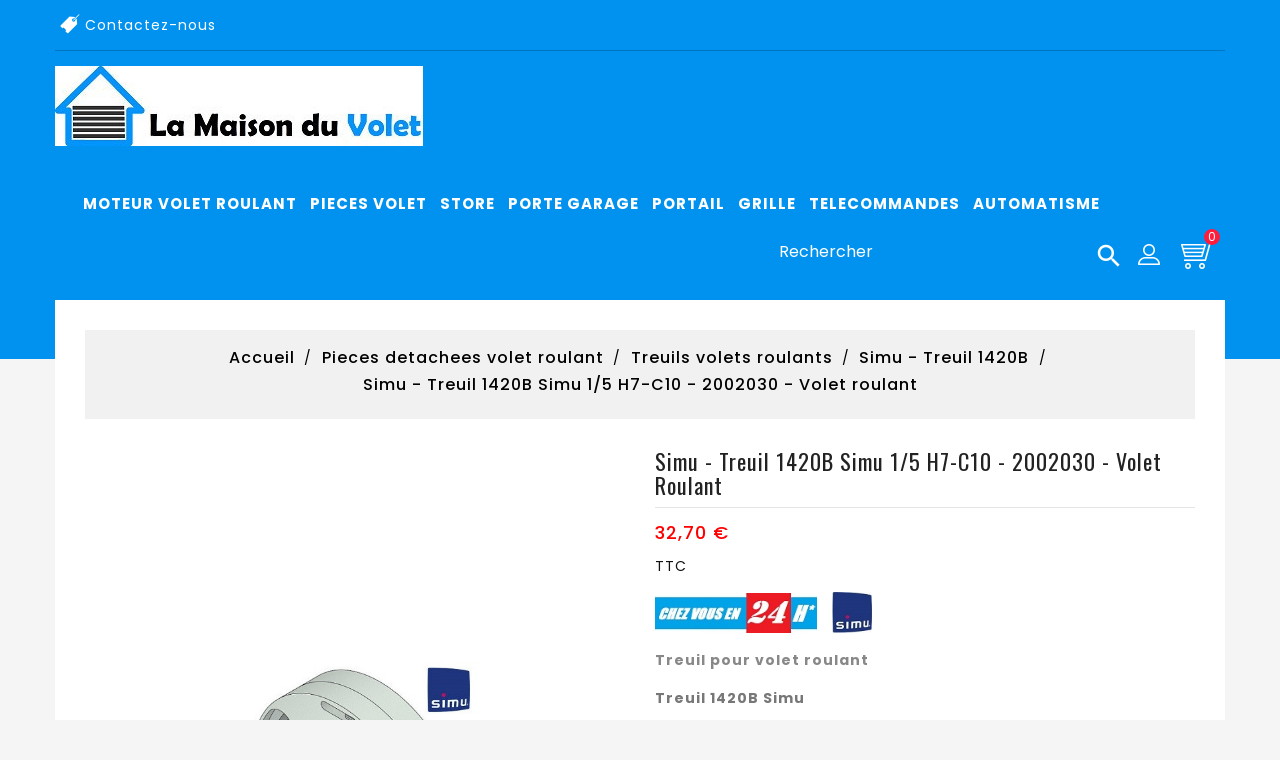

--- FILE ---
content_type: text/html; charset=utf-8
request_url: https://lamaisonduvolet.com/simu-treuil-1420b/608-simu-treuil-1420b-simu-15-h7-c10-2002030-volet-roulant.html
body_size: 19032
content:
<!doctype html>
<html lang="fr">

  <head>
    
      
  <meta charset="utf-8">


  <meta http-equiv="x-ua-compatible" content="ie=edge">



  <link rel="canonical" href="https://lamaisonduvolet.com/simu-treuil-1420b/608-simu-treuil-1420b-simu-15-h7-c10-2002030-volet-roulant.html">

  <title>Simu - Treuil 1420B Simu 1/5 H7C10 - 2002030 - Volet roulant</title>
  <meta name="description" content="CHEZ VOUS EN 24H ! Simu 2002030 - Le treuil 1420B Simu 1/5 H7-C10 commande manuellement l&#039;envergure du tablier de volet roulant grâce à une manivelle.">
  <meta name="keywords" content="">
     
                  <link rel="alternate" href="https://lamaisonduvolet.com/simu-treuil-1420b/608-simu-treuil-1420b-simu-15-h7-c10-2002030-volet-roulant.html" hreflang="fr">
        
  


  <meta name="viewport" content="width=device-width, initial-scale=1">


<!-- Ontheme theme google font-->

	<link href="https://fonts.googleapis.com/css?family=Poppins:300,400,500,600,700" rel="stylesheet">
	<link href="https://fonts.googleapis.com/css?family=Oswald:200,300,400,500,600,700" rel="stylesheet"> 


<!-- Ontheme theme google font-->



  <link rel="icon" type="image/vnd.microsoft.icon" href="/img/favicon.ico?1579183887">
  <link rel="shortcut icon" type="image/x-icon" href="/img/favicon.ico?1579183887">



    <link rel="stylesheet" href="https://lamaisonduvolet.com/themes/OTP047/assets/cache/theme-14dcfb89.css" type="text/css" media="all">




  

  <script type="text/javascript">
        var comparator_max_item = 3;
        var compareAdd = "Le produit \u00e0 \u00e9t\u00e9 ajout\u00e9 au comparateur";
        var compareRemove = "Le produit \u00e0 \u00e9t\u00e9 supprim\u00e9 du comparateur";
        var compareUrl = "https:\/\/lamaisonduvolet.com\/module\/otcompare\/compare";
        var compareView = "Comparer";
        var comparedProductsIds = [];
        var compared_products = [];
        var jolisearch = {"amb_joli_search_action":"https:\/\/lamaisonduvolet.com\/module\/ambjolisearch\/jolisearch","amb_joli_search_link":"https:\/\/lamaisonduvolet.com\/module\/ambjolisearch\/jolisearch","amb_joli_search_controller":"jolisearch","blocksearch_type":"top","show_cat_desc":0,"ga_acc":0,"id_lang":1,"url_rewriting":1,"use_autocomplete":2,"minwordlen":3,"l_products":"Nos produits","l_manufacturers":"Nos marques","l_categories":"Nos cat\u00e9gories","l_no_results_found":"Aucun produit ne correspond \u00e0 cette recherche","l_more_results":"Montrer tous les r\u00e9sultats \u00bb","ENT_QUOTES":3,"search_ssl":true,"self":"\/var\/www\/lamaisonduvolet.com\/public_html\/modules\/ambjolisearch","position":{"my":"right top","at":"right bottom","collision":"flipfit none"},"classes":"ps17","display_manufacturer":"","display_category":""};
        var max_item = "Vous ne pouvez pas ajouter plus de 3 produits au comparateur";
        var prestashop = {"cart":{"products":[],"totals":{"total":{"type":"total","label":"Total","amount":0,"value":"0,00\u00a0\u20ac"},"total_including_tax":{"type":"total","label":"Total TTC","amount":0,"value":"0,00\u00a0\u20ac"},"total_excluding_tax":{"type":"total","label":"Total HT :","amount":0,"value":"0,00\u00a0\u20ac"}},"subtotals":{"products":{"type":"products","label":"Sous-total","amount":0,"value":"0,00\u00a0\u20ac"},"discounts":null,"shipping":{"type":"shipping","label":"Livraison","amount":0,"value":"gratuit"},"tax":null},"products_count":0,"summary_string":"0 articles","vouchers":{"allowed":1,"added":[]},"discounts":[],"minimalPurchase":0,"minimalPurchaseRequired":""},"currency":{"name":"euro","iso_code":"EUR","iso_code_num":"978","sign":"\u20ac"},"customer":{"lastname":null,"firstname":null,"email":null,"birthday":null,"newsletter":null,"newsletter_date_add":null,"optin":null,"website":null,"company":null,"siret":null,"ape":null,"is_logged":false,"gender":{"type":null,"name":null},"addresses":[]},"language":{"name":"Fran\u00e7ais (French)","iso_code":"fr","locale":"fr-FR","language_code":"fr","is_rtl":"0","date_format_lite":"d\/m\/Y","date_format_full":"d\/m\/Y H:i:s","id":1},"page":{"title":"","canonical":null,"meta":{"title":"Simu - Treuil 1420B Simu 1\/5 H7C10 - 2002030 - Volet roulant","description":"CHEZ VOUS EN 24H ! Simu 2002030 - Le treuil 1420B Simu 1\/5 H7-C10 commande manuellement l'envergure du tablier de volet roulant gr\u00e2ce \u00e0 une manivelle.","keywords":"","robots":"index"},"page_name":"product","body_classes":{"lang-fr":true,"lang-rtl":false,"country-FR":true,"currency-EUR":true,"layout-full-width":true,"page-product":true,"tax-display-enabled":true,"product-id-608":true,"product-Simu - Treuil 1420B Simu 1\/5 H7-C10 - 2002030 - Volet roulant":true,"product-id-category-240":true,"product-id-manufacturer-2":true,"product-id-supplier-2":true,"product-available-for-order":true},"admin_notifications":[]},"shop":{"name":"La Maison du Volet","logo":"\/img\/la-maison-du-volet-logo-1579183887.jpg","stores_icon":"\/img\/logo_stores.png","favicon":"\/img\/favicon.ico"},"urls":{"base_url":"https:\/\/lamaisonduvolet.com\/","current_url":"https:\/\/lamaisonduvolet.com\/simu-treuil-1420b\/608-simu-treuil-1420b-simu-15-h7-c10-2002030-volet-roulant.html","shop_domain_url":"https:\/\/lamaisonduvolet.com","img_ps_url":"https:\/\/lamaisonduvolet.com\/img\/","img_cat_url":"https:\/\/lamaisonduvolet.com\/img\/c\/","img_lang_url":"https:\/\/lamaisonduvolet.com\/img\/l\/","img_prod_url":"https:\/\/lamaisonduvolet.com\/img\/p\/","img_manu_url":"https:\/\/lamaisonduvolet.com\/img\/m\/","img_sup_url":"https:\/\/lamaisonduvolet.com\/img\/su\/","img_ship_url":"https:\/\/lamaisonduvolet.com\/img\/s\/","img_store_url":"https:\/\/lamaisonduvolet.com\/img\/st\/","img_col_url":"https:\/\/lamaisonduvolet.com\/img\/co\/","img_url":"https:\/\/lamaisonduvolet.com\/themes\/OTP047\/assets\/img\/","css_url":"https:\/\/lamaisonduvolet.com\/themes\/OTP047\/assets\/css\/","js_url":"https:\/\/lamaisonduvolet.com\/themes\/OTP047\/assets\/js\/","pic_url":"https:\/\/lamaisonduvolet.com\/upload\/","pages":{"address":"https:\/\/lamaisonduvolet.com\/adresse","addresses":"https:\/\/lamaisonduvolet.com\/adresses","authentication":"https:\/\/lamaisonduvolet.com\/connexion","cart":"https:\/\/lamaisonduvolet.com\/panier","category":"https:\/\/lamaisonduvolet.com\/index.php?controller=category","cms":"https:\/\/lamaisonduvolet.com\/index.php?controller=cms","contact":"https:\/\/lamaisonduvolet.com\/nous-contacter","discount":"https:\/\/lamaisonduvolet.com\/reduction","guest_tracking":"https:\/\/lamaisonduvolet.com\/suivi-commande-invite","history":"https:\/\/lamaisonduvolet.com\/historique-commandes","identity":"https:\/\/lamaisonduvolet.com\/identite","index":"https:\/\/lamaisonduvolet.com\/","my_account":"https:\/\/lamaisonduvolet.com\/mon-compte","order_confirmation":"https:\/\/lamaisonduvolet.com\/confirmation-commande","order_detail":"https:\/\/lamaisonduvolet.com\/index.php?controller=order-detail","order_follow":"https:\/\/lamaisonduvolet.com\/suivi-commande","order":"https:\/\/lamaisonduvolet.com\/commande","order_return":"https:\/\/lamaisonduvolet.com\/index.php?controller=order-return","order_slip":"https:\/\/lamaisonduvolet.com\/avoirs","pagenotfound":"https:\/\/lamaisonduvolet.com\/page-introuvable","password":"https:\/\/lamaisonduvolet.com\/recuperation-mot-de-passe","pdf_invoice":"https:\/\/lamaisonduvolet.com\/index.php?controller=pdf-invoice","pdf_order_return":"https:\/\/lamaisonduvolet.com\/index.php?controller=pdf-order-return","pdf_order_slip":"https:\/\/lamaisonduvolet.com\/index.php?controller=pdf-order-slip","prices_drop":"https:\/\/lamaisonduvolet.com\/promotions","product":"https:\/\/lamaisonduvolet.com\/index.php?controller=product","search":"https:\/\/lamaisonduvolet.com\/recherche","sitemap":"https:\/\/lamaisonduvolet.com\/plan-site","stores":"https:\/\/lamaisonduvolet.com\/magasins","supplier":"https:\/\/lamaisonduvolet.com\/fournisseur","register":"https:\/\/lamaisonduvolet.com\/connexion?create_account=1","order_login":"https:\/\/lamaisonduvolet.com\/commande?login=1"},"alternative_langs":{"fr":"https:\/\/lamaisonduvolet.com\/simu-treuil-1420b\/608-simu-treuil-1420b-simu-15-h7-c10-2002030-volet-roulant.html"},"theme_assets":"\/themes\/OTP047\/assets\/","actions":{"logout":"https:\/\/lamaisonduvolet.com\/?mylogout="},"no_picture_image":{"bySize":{"small_default":{"url":"https:\/\/lamaisonduvolet.com\/img\/p\/fr-default-small_default.jpg","width":70,"height":91},"cart_default":{"url":"https:\/\/lamaisonduvolet.com\/img\/p\/fr-default-cart_default.jpg","width":100,"height":120},"medium_default":{"url":"https:\/\/lamaisonduvolet.com\/img\/p\/fr-default-medium_default.jpg","width":270,"height":351},"home_default":{"url":"https:\/\/lamaisonduvolet.com\/img\/p\/fr-default-home_default.jpg","width":270,"height":351},"large_default":{"url":"https:\/\/lamaisonduvolet.com\/img\/p\/fr-default-large_default.jpg","width":800,"height":1040}},"small":{"url":"https:\/\/lamaisonduvolet.com\/img\/p\/fr-default-small_default.jpg","width":70,"height":91},"medium":{"url":"https:\/\/lamaisonduvolet.com\/img\/p\/fr-default-medium_default.jpg","width":270,"height":351},"large":{"url":"https:\/\/lamaisonduvolet.com\/img\/p\/fr-default-large_default.jpg","width":800,"height":1040},"legend":""}},"configuration":{"display_taxes_label":true,"is_catalog":false,"show_prices":true,"opt_in":{"partner":true},"quantity_discount":{"type":"price","label":"Prix"},"voucher_enabled":1,"return_enabled":0},"field_required":[],"breadcrumb":{"links":[{"title":"Accueil","url":"https:\/\/lamaisonduvolet.com\/"},{"title":"Pieces detachees volet roulant","url":"https:\/\/lamaisonduvolet.com\/210-pieces-detachees-volet-roulant"},{"title":"Treuils volets roulants","url":"https:\/\/lamaisonduvolet.com\/231-treuils-volets-roulants"},{"title":"Simu - Treuil 1420B","url":"https:\/\/lamaisonduvolet.com\/240-simu-treuil-1420b"},{"title":"Simu - Treuil 1420B Simu 1\/5 H7-C10 - 2002030 - Volet roulant","url":"https:\/\/lamaisonduvolet.com\/simu-treuil-1420b\/608-simu-treuil-1420b-simu-15-h7-c10-2002030-volet-roulant.html"}],"count":5},"link":{"protocol_link":"https:\/\/","protocol_content":"https:\/\/"},"time":1769486821,"static_token":"e5bde55d1aa9ecb08bcfe881378334e0","token":"b1fa98d86304aec5d92916b231d5d816"};
      </script>



  
<!-- Magic Zoom Plus Prestashop module version v5.9.18 [v1.6.78:v5.2.9] -->
<script type="text/javascript">window["mgctlbx$Pltm"] = "Prestashop";</script>
<link type="text/css" href="/modules/magiczoomplus/views/css/magiczoomplus.css" rel="stylesheet" media="screen" />
<link type="text/css" href="/modules/magiczoomplus/views/css/magiczoomplus.module.css" rel="stylesheet" media="screen" />
<script type="text/javascript" src="/modules/magiczoomplus/views/js/magiczoomplus.js"></script>
<script type="text/javascript" src="/modules/magiczoomplus/views/js/magictoolbox.utils.js"></script>
<script type="text/javascript">
	var mzOptions = {
		'zoomWidth':'600',
		'zoomHeight':'500',
		'zoomPosition':'right',
		'zoomDistance':15,
		'selectorTrigger':'click',
		'transitionEffect':true,
		'lazyZoom':false,
		'rightClick':false,
		'zoomMode':'zoom',
		'zoomOn':'hover',
		'upscale':true,
		'smoothing':true,
		'variableZoom':false,
		'zoomCaption':'off',
		'expand':'window',
		'expandZoomMode':'zoom',
		'expandZoomOn':'click',
		'expandCaption':true,
		'closeOnClickOutside':true,
		'cssClass':'',
		'hint':'once',
		'textHoverZoomHint':'Survolez pour zoomer',
		'textClickZoomHint':'Cliquez pour zoomer',
		'textExpandHint':'Cliquez pour agrandir',
		'textBtnClose':'Fermer',
		'textBtnNext':'Suivant',
		'textBtnPrev':'Précédent'
	}
</script>
<script type="text/javascript">
	var mzMobileOptions = {
		'zoomMode':'zoom',
		'textHoverZoomHint':'Touchez pour zoomer',
		'textClickZoomHint':'Appuyez deux fois pour zoomer',
		'textExpandHint':'Appuyez pour agrandir'
	}
</script>

<script type="text/javascript">
    var isPrestaShop15x = true;
    var isPrestaShop1541 = true;
    var isPrestaShop156x = true;
    var isPrestaShop16x = true;
    var isPrestaShop17x = true;
    var mEvent = 'mouseover';
    var originalLayout = false;
    var m360AsPrimaryImage = true && (typeof(window['Magic360']) != 'undefined');
    var useMagicScroll = false;
    var scrollItems = 3;
    var isProductMagicZoomReady = false;
    var allowHighlightActiveSelectorOnUpdate = true;
    mzOptions['onZoomReady'] = function(id) {
        //console.log('MagicZoomPlus onZoomReady: ', id);
        if (id == 'MagicZoomPlusImageMainImage') {
            isProductMagicZoomReady = true;
        }
    }
    mzOptions['onUpdate'] = function(id, oldA, newA) {
        //console.log('MagicZoomPlus onUpdate: ', id);
        if (allowHighlightActiveSelectorOnUpdate) {
            mtHighlightActiveSelector(newA);
        }
        allowHighlightActiveSelectorOnUpdate = true;
    }


</script>
<script type="text/javascript" src="/modules/magiczoomplus/views/js/product17.js"></script>

<script type="text/javascript" src="/modules/magiczoomplus/views/js/switch.js"></script>
<script type="text/javascript">
        var otpc_labels = ['days', 'hours', 'minutes', 'seconds'];
    var otpc_labels_lang = {
        'days': 'jours',
        'hours': 'heures',
        'minutes': 'minutes',
        'seconds': 'secondes'
    };
        var otpc_show_weeks = 0;
</script>	<!-- MODULE PM_AdvancedTopMenu || Presta-Module.com -->
<!--[if lt IE 8]>
<script type="text/javascript" src="https://lamaisonduvolet.com/modules/pm_advancedtopmenu/js/pm_advancedtopmenuiefix.js"></script>
<![endif]-->
<script type="text/javascript">
		var adtm_isToggleMode = false;
		var adtm_menuHamburgerSelector = "#menu-icon, .menu-icon";
</script>
<!-- /MODULE PM_AdvancedTopMenu || Presta-Module.com -->

<script type="text/javascript" data-keepinline="true">
	// instantiate object
			var oGsr = {};
		var bt_msgs = {"delay":"Vous n'avez pas rempli un entier l'option d\u00e9calage","fbId":"Vous n'avez pas rempli un entier l'option Facebook app ID","fbsecret":"Vous n'avez pas rempli l'option Facebook secret","reviewDate":"Vous n'avez pas rempli la date de l'avis","title":"Vous n'avez pas rempli le titre","comment":"Vous n'avez pas rempli le commentaire","report":"Vous n'avez pas rempli le commentaire associ\u00e9 \u00e0 l'avis abusif","rating":"Vous n'avez pas s\u00e9lectionn\u00e9 de note pour l'avis","checkreview":"Vous n'avez pas s\u00e9lectionn\u00e9 d'avis","email":"Vous n'avez pas rempli votre adresse e-mail","status":"Vous n'avez pas s\u00e9lectionn\u00e9 de statut","vouchercode":"Vous n'avez pas rempli le code de r\u00e9duction","voucheramount":"Vous avez laiss\u00e9 0 comme valeur pour le bon de r\u00e9duction","voucherminimum":"Le montant minimum n'est pas un num\u00e9rique","vouchermaximum":"La quantit\u00e9 maximum n'est pas un num\u00e9rique","vouchervalidity":"Vous avez laiss\u00e9 0 pour la dur\u00e9e de validit\u00e9","reviewModerationTxt":{"1":"Vous n'avez pas rempli votre texte juridique pour utiliser une mod\u00e9ration pour la langue Fran\u00e7ais (French). Cliquez sur la liste d\u00e9roulante des langues afin de remplir correctement les champs dans chaque langue"},"reviewModifyTxt":{"1":"Vous n'avez pas rempli votre texte juridique pour utiliser un outil de modification d'avis pour la langue Fran\u00e7ais (French). Cliquez sur la liste d\u00e9roulante des langues afin de remplir correctement les champs dans chaque langue"},"emailTitle":{"1":"Vous n'avez pas rempli le titre ou le texte avec la langue Fran\u00e7ais (French). Cliquez sur la liste d\u00e9roulante des langues afin de remplir correctement les champs dans chaque langue"},"emaillCategory":{"1":"Vous n'avez pas rempli le label de la cat\u00e9gorie avec la langue Fran\u00e7ais (French). Cliquez sur la liste d\u00e9roulante des langues afin de remplir correctement les champs dans chaque langue"},"emaillProduct":{"1":"Vous n'avez pas rempli le label du produit avec la langue Fran\u00e7ais (French). Cliquez sur la liste d\u00e9roulante des langues afin de remplir correctement les champs dans chaque langue"},"emaillSentence":{"1":"Vous n'avez pas rempli la phrase personnalis\u00e9 du corps de tetxe avec la langue Fran\u00e7ais (French). Cliquez sur la liste d\u00e9roulante des langues afin de remplir correctement les champs dans chaque langue"}};
		var bt_sImgUrl = '/modules/gsnippetsreviews/views/img/';
		var bt_sWebService = '/modules/gsnippetsreviews/ws-gsnippetsreviews.php';
		var sGsrModuleName = 'gsr';
		var bt_aFancyReviewForm = {};
		var bt_aFancyReviewTabForm = {};
		var bt_oScrollTo = {};
		bt_oScrollTo.execute = false;
		var bt_oUseSocialButton = {};
		var bt_oActivateReviewTab = {};
		bt_oActivateReviewTab.run = false;
		var bt_oDeactivateReviewTab = {};
		bt_oDeactivateReviewTab.run = false;
		var bt_aReviewReport = new Array();
		var bt_oCallback = {};
		bt_oCallback.run = false;
		var bt_aStarsRating = new Array();
		var bt_oBxSlider = {};
		bt_oBxSlider.run = false;
							
				
									</script><!-- MAGIC360 HEADERS START -->
<!-- Magic 360 Prestashop module version v5.9.18 [v1.6.78:v4.6.10] -->
<script type="text/javascript">window["mgctlbx$Pltm"] = "Prestashop";</script>
<link type="text/css" href="/modules/magic360/views/css/magic360.css" rel="stylesheet" media="screen" />
<link type="text/css" href="/modules/magic360/views/css/magic360.module.css" rel="stylesheet" media="screen" />
<script type="text/javascript" src="/modules/magic360/views/js/magic360.js"></script>
<script type="text/javascript">
	Magic360Options = {
		'rows':1,
		'columns':36,
		'magnify':true,
		'magnifier-width':'80%',
		'magnifier-shape':'inner',
		'fullscreen':true,
		'spin':'drag',
		'autospin-direction':'clockwise',
		'sensitivityX':50,
		'sensitivityY':50,
		'mousewheel-step':1,
		'autospin-speed':3600,
		'smoothing':true,
		'autospin':'once',
		'autospin-start':'load,hover',
		'autospin-stop':'click',
		'initialize-on':'load',
		'start-column':1,
		'start-row':'auto',
		'loop-column':true,
		'loop-row':false,
		'reverse-column':false,
		'reverse-row':false,
		'column-increment':1,
		'row-increment':1,
		'hint':true
	}
</script>
<script type="text/javascript">
	Magic360Lang = {
		'loading-text':'Loading...',
		'fullscreen-loading-text':'Loading large spin...',
		'hint-text':'Drag to spin',
		'mobile-hint-text':'Swipe to spin'
	}
</script>

<script type="text/javascript">


</script><!-- MAGIC360 HEADERS END -->




  
<script>(function(w,d,s,l,i){w[l]=w[l]||[];w[l].push({'gtm.start':
new Date().getTime(),event:'gtm.js'});var f=d.getElementsByTagName(s)[0],
j=d.createElement(s),dl=l!='dataLayer'?'&l='+l:'';j.async=true;j.src=
'https://www.googletagmanager.com/gtm.js?id='+i+dl;f.parentNode.insertBefore(j,f);
})(window,document,'script','dataLayer','GTM-PF2TMJ95');</script>
  




    
  <meta property="og:type" content="product">
  <meta property="og:url" content="https://lamaisonduvolet.com/simu-treuil-1420b/608-simu-treuil-1420b-simu-15-h7-c10-2002030-volet-roulant.html">
  <meta property="og:title" content="Simu - Treuil 1420B Simu 1/5 H7C10 - 2002030 - Volet roulant">
  <meta property="og:site_name" content="La Maison du Volet">
  <meta property="og:description" content="CHEZ VOUS EN 24H ! Simu 2002030 - Le treuil 1420B Simu 1/5 H7-C10 commande manuellement l&#039;envergure du tablier de volet roulant grâce à une manivelle.">
  <meta property="og:image" content="https://lamaisonduvolet.com/1052-large_default/simu-treuil-1420b-simu-15-h7-c10-2002030-volet-roulant.jpg">
  <meta property="product:pretax_price:amount" content="27.25">
  <meta property="product:pretax_price:currency" content="EUR">
  <meta property="product:price:amount" content="32.7">
  <meta property="product:price:currency" content="EUR">
    <meta property="product:weight:value" content="1.000000">
  <meta property="product:weight:units" content="kg">
  
  </head>

  <body id="product" class="lang-fr country-fr currency-eur layout-full-width page-product tax-display-enabled product-id-608 product-simu-treuil-1420b-simu-1-5-h7-c10-2002030-volet-roulant product-id-category-240 product-id-manufacturer-2 product-id-supplier-2 product-available-for-order">

    
      
<noscript><iframe src="https://www.googletagmanager.com/ns.html?id=GTM-PF2TMJ95"
height="0" width="0" style="display:none;visibility:hidden"></iframe></noscript>
    

    <main>
      
                 
      <header id="header">
        
          
  <div class="header-banner">
    
  </div>

<div class="main-header">
	
	  <nav class="header-nav">
	  	<div class="container">
			  <div class="top-nav">
				<div class="left-nav col-sm-6">
					  <div id="otcmsheader">
  <div class="otheader-service"><span style="color:#fff;"><a href="/nous-contacter"><span style="color:#fff;">Contactez-nous</span></a></span><span style="color:#fff;"></span></div>
</div>

				</div>
				<div class="right-nav col-sm-6">
		
	</div>
			 </div>
			 </div>
	  </nav>
	
<div class="top-header">
<div class="container">
<div class="row">
	
	<div class="header-top col-sm-2">
		<div class="col-md-2 hidden-sm-down" id="_desktop_logo">
		 				<a href="https://lamaisonduvolet.com/">
				   <img class="logo img-responsive" src="/img/la-maison-du-volet-logo-1579183887.jpg" alt="La Maison du Volet">
				</a>
		  		</div>
		<div class="top-logo" id="_mobile_logo"></div>

	</div>
	<!-- MODULE PM_AdvancedTopMenu || Presta-Module.com -->
<div id="_desktop_top_menu" class="adtm_menu_container container">
	<div id="adtm_menu" data-open-method="1">
		<div id="adtm_menu_inner" class="clearfix advtm_open_on_hover">
			<ul id="menu">
								<li class="li-niveau1 advtm_menu_toggle">
					<a class="a-niveau1 adtm_toggle_menu_button"><span class="advtm_menu_span adtm_toggle_menu_button_text">Menu</span></a>
				</li>
																		
																																																								<li class="li-niveau1 advtm_menu_1 sub">
													<a href="https://lamaisonduvolet.com/12-moteur-de-volet-roulant" title="Moteur volet roulant"  class=" a-niveau1"  data-type="category" data-id="12"><span class="advtm_menu_span advtm_menu_span_1">Moteur volet roulant</span><!--[if gte IE 7]><!--></a>																	<!--<![endif]--><!--[if lte IE 6]><table><tr><td><![endif]-->
					<div class="adtm_sub">
													<table class="columnWrapTable">
							<tr>
																							
																<td class="adtm_column_wrap_td advtm_column_wrap_td_1">
									<div class="adtm_column_wrap advtm_column_wrap_1">
																			<div class="adtm_column_wrap_sizer">&nbsp;</div>
																																																												<div class="adtm_column adtm_column_1">
																																		<span class="column_wrap_title">
																									<a href="https://lamaisonduvolet.com/12-moteur-de-volet-roulant" title="Moteur volet roulant"  class=""  data-type="category" data-id="12">Moteur volet roulant</a>																							</span>
																																																									</div>
																																																																																	<div class="adtm_column adtm_column_78">
																																		<span class="column_wrap_title">
																									<a href="https://lamaisonduvolet.com/157-axe-motorise-de-volet-roulant" title="Axe motoris&eacute; de volet roulant"  class=""  data-type="category" data-id="157">Axe motoris&eacute; de volet roulant</a>																							</span>
																																																									</div>
																																																</div>
								</td>
																															
																<td class="adtm_column_wrap_td advtm_column_wrap_td_2">
									<div class="adtm_column_wrap advtm_column_wrap_2">
																			<div class="adtm_column_wrap_sizer">&nbsp;</div>
																																																												<div class="adtm_column adtm_column_2">
																																		<span class="column_wrap_title">
																									<a href="https://lamaisonduvolet.com/90-bagues-moteur" title="Bagues moteur volet roulant"  class=""  data-type="category" data-id="90">Bagues moteur volet roulant</a>																							</span>
																																																									</div>
																																																</div>
								</td>
																															
																<td class="adtm_column_wrap_td advtm_column_wrap_td_11">
									<div class="adtm_column_wrap advtm_column_wrap_11">
																			<div class="adtm_column_wrap_sizer">&nbsp;</div>
																																																												<div class="adtm_column adtm_column_24">
																																		<span class="column_wrap_title">
																									<a href="https://lamaisonduvolet.com/98-supports-moteur" title="Supports moteur volet roulant"  class="" >Supports moteur volet roulant</a>																							</span>
																																																									</div>
																																																</div>
								</td>
																						</tr>
						</table>
																								<p></p>
<p style="text-align: center;"><span style="font-size: 14pt; color: #f5a623;"><strong>Tous nos produits sont en stock - <a href="https://lamaisonduvolet.com/moteur-volet-roulant/1-livraison"><span style="color: #f5a623;">Livraison en 24H*</span></a> pour les commandes passées avant 14H</strong></span></p>																				</div>
					<!--[if lte IE 6]></td></tr></table></a><![endif]-->
										</li>
																			
																																																								<li class="li-niveau1 advtm_menu_6 sub">
													<a href="https://lamaisonduvolet.com/210-pieces-detachees-volet-roulant" title="Pieces volet" target="_top" class=" a-niveau1" ><span class="advtm_menu_span advtm_menu_span_6">Pieces volet</span><!--[if gte IE 7]><!--></a>																	<!--<![endif]--><!--[if lte IE 6]><table><tr><td><![endif]-->
					<div class="adtm_sub">
													<table class="columnWrapTable">
							<tr>
																							
																<td class="adtm_column_wrap_td advtm_column_wrap_td_24">
									<div class="adtm_column_wrap advtm_column_wrap_24">
																			<div class="adtm_column_wrap_sizer">&nbsp;</div>
																																																												<div class="adtm_column adtm_column_72">
																																		<span class="column_wrap_title">
																									<a href="https://lamaisonduvolet.com/246-verrous-et-fixations-tablier-volet-roulant" title="Attaches et verrous de volet roulant"  class=""  data-type="category" data-id="246">Attaches et verrous de volet roulant</a>																							</span>
																																																									</div>
																																																																																	<div class="adtm_column adtm_column_75">
																																		<span class="column_wrap_title">
																									<a href="https://lamaisonduvolet.com/259-galets-anti-flexion-volet-roulant" title="Galets anti-flexion de volet roulant "  class=""  data-type="category" data-id="259">Galets anti-flexion de volet roulant </a>																							</span>
																																																									</div>
																																																</div>
								</td>
																															
																<td class="adtm_column_wrap_td advtm_column_wrap_td_25">
									<div class="adtm_column_wrap advtm_column_wrap_25">
																			<div class="adtm_column_wrap_sizer">&nbsp;</div>
																																																												<div class="adtm_column adtm_column_73">
																																		<span class="column_wrap_title">
																									<a href="https://lamaisonduvolet.com/231-treuils-volets-roulants" title="Treuils volets roulants"  class=""  data-type="category" data-id="231">Treuils volets roulants</a>																							</span>
																																																									</div>
																																																</div>
								</td>
																															
																<td class="adtm_column_wrap_td advtm_column_wrap_td_26">
									<div class="adtm_column_wrap advtm_column_wrap_26">
																			<div class="adtm_column_wrap_sizer">&nbsp;</div>
																																																												<div class="adtm_column adtm_column_74">
																																		<span class="column_wrap_title">
																									<a href="https://lamaisonduvolet.com/258-butees-volet-roulant" title="Butees de volet roulant"  class=""  data-type="category" data-id="258">Butees de volet roulant</a>																							</span>
																																																									</div>
																																																</div>
								</td>
																						</tr>
						</table>
																								<p></p>
<p style="text-align: center;"><span style="font-size: 14pt; color: #f5a623;"><strong>Tous nos produits sont en stock - <a href="https://lamaisonduvolet.com/moteur-volet-roulant/1-livraison"><span style="color: #f5a623;">Livraison en 24H*</span></a> pour les commandes passées avant 14H</strong></span></p>																				</div>
					<!--[if lte IE 6]></td></tr></table></a><![endif]-->
										</li>
																			
																																																								<li class="li-niveau1 advtm_menu_2 sub">
													<a href="https://lamaisonduvolet.com/22-moteur-de-store" title="Store"  class=" a-niveau1"  data-type="category" data-id="22"><span class="advtm_menu_span advtm_menu_span_2">Store</span><!--[if gte IE 7]><!--></a>																	<!--<![endif]--><!--[if lte IE 6]><table><tr><td><![endif]-->
					<div class="adtm_sub">
													<table class="columnWrapTable">
							<tr>
																							
																<td class="adtm_column_wrap_td advtm_column_wrap_td_3">
									<div class="adtm_column_wrap advtm_column_wrap_3">
																			<div class="adtm_column_wrap_sizer">&nbsp;</div>
																																																												<div class="adtm_column adtm_column_12">
																																		<span class="column_wrap_title">
																									<a href="https://lamaisonduvolet.com/22-moteur-de-store" title="Moteur de store"  class=""  data-type="category" data-id="22">Moteur de store</a>																							</span>
																																																									</div>
																																																																																	<div class="adtm_column adtm_column_81">
																																		<span class="column_wrap_title">
																									<a href="https://lamaisonduvolet.com/201-capteur-climatique" title="Capteur climatique"  class=""  data-type="category" data-id="201">Capteur climatique</a>																							</span>
																																																									</div>
																																																</div>
								</td>
																															
																<td class="adtm_column_wrap_td advtm_column_wrap_td_7">
									<div class="adtm_column_wrap advtm_column_wrap_7">
																			<div class="adtm_column_wrap_sizer">&nbsp;</div>
																																																												<div class="adtm_column adtm_column_15">
																																		<span class="column_wrap_title">
																									<a href="https://lamaisonduvolet.com/90-bagues-moteur" title="Bagues moteur de store"  class=""  data-type="category" data-id="90">Bagues moteur de store</a>																							</span>
																																																									</div>
																																																</div>
								</td>
																															
																<td class="adtm_column_wrap_td advtm_column_wrap_td_22">
									<div class="adtm_column_wrap advtm_column_wrap_22">
																			<div class="adtm_column_wrap_sizer">&nbsp;</div>
																																																												<div class="adtm_column adtm_column_64">
																																		<span class="column_wrap_title">
																									<a href="https://lamaisonduvolet.com/98-supports-moteur" title="Supports moteur de store"  class=""  data-type="category" data-id="98">Supports moteur de store</a>																							</span>
																																																									</div>
																																																</div>
								</td>
																						</tr>
						</table>
																								<p></p>
<p style="text-align: center;"><span style="font-size: 14pt; color: #f5a623;"><strong>Tous nos produits sont en stock - <a href="https://lamaisonduvolet.com/moteur-volet-roulant/1-livraison"><span style="color: #f5a623;">Livraison en 24H*</span></a> pour les commandes passées avant 14H</strong></span></p>																				</div>
					<!--[if lte IE 6]></td></tr></table></a><![endif]-->
										</li>
																			
																																	<li class="li-niveau1 advtm_menu_5 menuHaveNoMobileSubMenu">
													<a href="https://lamaisonduvolet.com/44-moteur-de-porte-de-garage" title="Porte garage"  class=" a-niveau1"  data-type="category" data-id="44"><span class="advtm_menu_span advtm_menu_span_5">Porte garage</span></a>																</li>
																			
																																	<li class="li-niveau1 advtm_menu_3 menuHaveNoMobileSubMenu">
													<a href="https://lamaisonduvolet.com/17-moteur-de-portail-coulissant" title="Portail"  class=" a-niveau1"  data-type="category" data-id="17"><span class="advtm_menu_span advtm_menu_span_3">Portail</span></a>																</li>
																			
																																	<li class="li-niveau1 advtm_menu_9 menuHaveNoMobileSubMenu">
													<a href="https://lamaisonduvolet.com/128-moteur-de-grille-et-rideau-metallique" title="Grille"  class=" a-niveau1"  data-type="category" data-id="128"><span class="advtm_menu_span advtm_menu_span_9">Grille</span></a>																</li>
																			
																																	<li class="li-niveau1 advtm_menu_7 menuHaveNoMobileSubMenu">
													<a href="https://lamaisonduvolet.com/107-telecommandes" title="Telecommandes"  class=" a-niveau1"  data-type="category" data-id="107"><span class="advtm_menu_span advtm_menu_span_7">Telecommandes</span></a>																</li>
																			
																																																								<li class="li-niveau1 advtm_menu_8 sub">
													<a href="https://lamaisonduvolet.com/135-becker-moteur-de-volet-roulant-piscine" title="Automatisme"  class=" a-niveau1" ><span class="advtm_menu_span advtm_menu_span_8">Automatisme</span><!--[if gte IE 7]><!--></a>																	<!--<![endif]--><!--[if lte IE 6]><table><tr><td><![endif]-->
					<div class="adtm_sub">
													<table class="columnWrapTable">
							<tr>
																							
																<td class="adtm_column_wrap_td advtm_column_wrap_td_21">
									<div class="adtm_column_wrap advtm_column_wrap_21">
																			<div class="adtm_column_wrap_sizer">&nbsp;</div>
																																																												<div class="adtm_column adtm_column_76">
																																		<span class="column_wrap_title">
																									<a href="https://lamaisonduvolet.com/153-recepteurs" title="Recepteurs de volet roulant, garage, portail"  class=""  data-type="category" data-id="153">Recepteurs de volet roulant, garage, portail</a>																							</span>
																																																									</div>
																																																																																	<div class="adtm_column adtm_column_77">
																																		<span class="column_wrap_title">
																									<a href="https://lamaisonduvolet.com/211-inverseurs-volets-roulants" title="Point de commande filaire de volet roulant"  class=""  data-type="category" data-id="211">Point de commande filaire de volet roulant</a>																							</span>
																																																									</div>
																																																																																	<div class="adtm_column adtm_column_79">
																																		<span class="column_wrap_title">
																									<a href="https://lamaisonduvolet.com/194-coffrets-de-commande" title="Coffrets de commande"  class=""  data-type="category" data-id="194">Coffrets de commande</a>																							</span>
																																																									</div>
																																																																																	<div class="adtm_column adtm_column_80">
																																		<span class="column_wrap_title">
																									<a href="https://lamaisonduvolet.com/196-accessoires-de-securite" title="Accessoires de s&eacute;curit&eacute;"  class=""  data-type="category" data-id="196">Accessoires de s&eacute;curit&eacute;</a>																							</span>
																																																									</div>
																																																</div>
								</td>
																															
																<td class="adtm_column_wrap_td advtm_column_wrap_td_19">
									<div class="adtm_column_wrap advtm_column_wrap_19">
																			<div class="adtm_column_wrap_sizer">&nbsp;</div>
																																																												<div class="adtm_column adtm_column_52">
																																		<span class="column_wrap_title">
																									<a href="https://lamaisonduvolet.com/163-interphone" title="Interphone"  class=""  data-type="category" data-id="163">Interphone</a>																							</span>
																																																									</div>
																																																																																	<div class="adtm_column adtm_column_53">
																																		<span class="column_wrap_title">
																									<a href="https://lamaisonduvolet.com/161-visiophone" title="Visiophone"  class=""  data-type="category" data-id="161">Visiophone</a>																							</span>
																																																									</div>
																																																</div>
								</td>
																															
																<td class="adtm_column_wrap_td advtm_column_wrap_td_20">
									<div class="adtm_column_wrap advtm_column_wrap_20">
																			<div class="adtm_column_wrap_sizer">&nbsp;</div>
																																																												<div class="adtm_column adtm_column_54">
																																		<span class="column_wrap_title">
																									<a href="https://lamaisonduvolet.com/189-moteur-de-fenetre-et-de-baie-coulissante" title="Motorisation de baie coulissante et fenetre"  class=""  data-type="category" data-id="189">Motorisation de baie coulissante et fenetre</a>																							</span>
																																																									</div>
																																																																																	<div class="adtm_column adtm_column_55">
																																		<span class="column_wrap_title">
																									<a href="https://lamaisonduvolet.com/134-moteur-de-volet-roulant-piscine" title="Moteur pour piscine"  class=""  data-type="category" data-id="134">Moteur pour piscine</a>																							</span>
																																																									</div>
																																																</div>
								</td>
																						</tr>
						</table>
																								<p></p>
<p style="text-align: center;"><span style="font-size: 14pt; color: #f5a623;"><strong>Tous nos produits sont en stock - <a href="https://lamaisonduvolet.com/moteur-volet-roulant/1-livraison"><span style="color: #f5a623;">Livraison en 24H*</span></a> pour les commandes passées avant 14H</strong></span></p>																				</div>
					<!--[if lte IE 6]></td></tr></table></a><![endif]-->
										</li>
												</ul>
		</div>
	</div>
</div>
<!-- /MODULE PM_AdvancedTopMenu || Presta-Module.com -->
	
	
	
	<div class="position-static col-sm-8">
	<div id="_desktop_cart">
  <div class="blockcart cart-preview inactive" data-refresh-url="//lamaisonduvolet.com/module/ps_shoppingcart/ajax">
    <div class="header">
        <a href="/panier?action=show" rel="nofollow">
        <i class="material-icons shopping-cart">shopping_cart</i>
        <span class="hidden-sm-down">panier</span>
        <span class="cart-products-count">0</span>
        </a>
    </div>
	<div class="cart_block block exclusive">
	<div class="block_content">
<div class="cart_block_list">
				<p class="no-item">
			Panier vide
		</p>
			</div>
	</div>
	</div>
  </div>
</div>
<div id="_desktop_user_info">
<div class="otuserheading"></div>	
  <ul class="user-info">
          <li><a
        href="https://lamaisonduvolet.com/mon-compte"
        title="Identifiez-vous"
        rel="nofollow"
      >
        <i class="material-icons user">&#xE7FF;</i>
        <span class="hidden-sm-down">Connexion</span>
      </a></li>
    	  	<li>
		<a class="bt_compare" href="https://lamaisonduvolet.com/module/otcompare/compare" title="Comparer" rel="nofollow">
			<span>Comparer (<span class="total-compare-val">0</span>)</span>
		</a>
		<input type="hidden" name="compare_product_count" class="compare_product_count" value="0" />
	</li>

      
  </ul>
</div>
<div id="search_widget" class="search-widget" data-search-controller-url="https://lamaisonduvolet.com/module/ambjolisearch/jolisearch">
	<form method="get" action="https://lamaisonduvolet.com/module/ambjolisearch/jolisearch">
		<input type="hidden" name="controller" value="search">
		<input type="text" name="s" value="" placeholder="Rechercher" aria-label="Rechercher">
		<button type="submit">
			<i class="material-icons search icon-white">&#xE8B6;</i>
      <span class="hidden-xl-down">Rechercher</span>
		</button>
	</form>
</div>

		<div class="hidden-md-up text-sm-center mobile">
		<div id="mobile_menu">
		<div class="float-xs-left" id="menu-icon">
		  <i class="material-icons">&#xE5D2;</i>
		</div>
		<div class="float-xs-right" id="_mobile_cart"></div>
		<div class="float-xs-right" id="_mobile_user_info"></div>
		</div>
		<div class="clearfix"></div>
		</div>
		<div id="mobile_top_menu_wrapper" class="row hidden-md-up" style="display:none;">
		<div class="js-top-menu mobile" id="_mobile_top_menu"></div>
		<div class="js-top-menu-bottom">
		<div id="_mobile_currency_selector"></div>
		<div id="_mobile_language_selector"></div>
		<div id="_mobile_contact_link"></div>
		</div>
		</div>
	<div class="clearfix"></div>
</div>
</div>
</div>
</div>
</div>

        
      </header>
	  <div id="page">
	  	<div class="container">
	  	      
        
<aside id="notifications">
  <div class="container">
    
    
    
      </div>
</aside>
      

      <section id="wrapper">
        
		
            <nav data-depth="5" class="breadcrumb hidden-sm-down">
  <ol itemscope itemtype="http://schema.org/BreadcrumbList">
    
              
          <li itemprop="itemListElement" itemscope itemtype="http://schema.org/ListItem">
            <a itemprop="item" href="https://lamaisonduvolet.com/">
              <span itemprop="name">Accueil</span>
            </a>
            <meta itemprop="position" content="1">
          </li>
        
              
          <li itemprop="itemListElement" itemscope itemtype="http://schema.org/ListItem">
            <a itemprop="item" href="https://lamaisonduvolet.com/210-pieces-detachees-volet-roulant">
              <span itemprop="name">Pieces detachees volet roulant</span>
            </a>
            <meta itemprop="position" content="2">
          </li>
        
              
          <li itemprop="itemListElement" itemscope itemtype="http://schema.org/ListItem">
            <a itemprop="item" href="https://lamaisonduvolet.com/231-treuils-volets-roulants">
              <span itemprop="name">Treuils volets roulants</span>
            </a>
            <meta itemprop="position" content="3">
          </li>
        
              
          <li itemprop="itemListElement" itemscope itemtype="http://schema.org/ListItem">
            <a itemprop="item" href="https://lamaisonduvolet.com/240-simu-treuil-1420b">
              <span itemprop="name">Simu - Treuil 1420B</span>
            </a>
            <meta itemprop="position" content="4">
          </li>
        
              
          <li itemprop="itemListElement" itemscope itemtype="http://schema.org/ListItem">
            <a itemprop="item" href="https://lamaisonduvolet.com/simu-treuil-1420b/608-simu-treuil-1420b-simu-15-h7-c10-2002030-volet-roulant.html">
              <span itemprop="name">Simu - Treuil 1420B Simu 1/5 H7-C10 - 2002030 - Volet roulant</span>
            </a>
            <meta itemprop="position" content="5">
          </li>
        
          
  </ol>
</nav>
          
        <div class="container">
          

          
  <div id="content-wrapper">
    
    

  <section id="main">
    <meta content="https://lamaisonduvolet.com/simu-treuil-1420b/608-simu-treuil-1420b-simu-15-h7-c10-2002030-volet-roulant.html">

      <div class="col-md-6 pb-left-column">
        
          <section class="page-content" id="content">
            
              
                <ul class="product-flags">
                                  </ul>
              

              
                <div class="hidden-important"><div class="images-container">
  
    <div class="product-cover">
              <img class="js-qv-product-cover" src="https://lamaisonduvolet.com/1052-large_default/simu-treuil-1420b-simu-15-h7-c10-2002030-volet-roulant.jpg" alt="Treuil 1420B Simu 1/5 H7-C10 - 2002030 - Volet roulant" title="Treuil 1420B Simu 1/5 H7-C10 - 2002030 - Volet roulant" style="width:100%;">
        <div class="layer hidden-sm-down" data-toggle="modal" data-target="#product-modal">
          <i class="material-icons zoom-in">&#xE8FF;</i>
        </div>
          </div>
  

  
    <div class="js-qv-mask mask">
      <ul id="ot-jqzoom" class="product-images js-qv-product-images-disabled">
                  <li class="thumb-container">
            <img
              class="thumb js-thumb  selected "
              data-image-medium-src="https://lamaisonduvolet.com/1052-medium_default/simu-treuil-1420b-simu-15-h7-c10-2002030-volet-roulant.jpg"
              data-image-large-src="https://lamaisonduvolet.com/1052-large_default/simu-treuil-1420b-simu-15-h7-c10-2002030-volet-roulant.jpg"
              src="https://lamaisonduvolet.com/1052-home_default/simu-treuil-1420b-simu-15-h7-c10-2002030-volet-roulant.jpg"
              alt="Treuil 1420B Simu 1/5 H7-C10 - 2002030 - Volet roulant"
              title="Treuil 1420B Simu 1/5 H7-C10 - 2002030 - Volet roulant"
              width="100"
            >
          </li>
              </ul>
    </div>
  
</div></div><!-- Begin magiczoomplus -->
<div class="MagicToolboxContainer selectorsLeft minWidth noscroll">
    <div class="MagicToolboxMainContainer">
        <style>
div.MagicToolboxSelectorsContainer .selector-max-height {
    max-height: 120px !important;
    max-width: 100px !important;
}
</style><div class="magic-slide mt-active" data-magic-slide="zoom"><a id="MagicZoomPlusImageMainImage"  class="MagicZoom" href="https://lamaisonduvolet.com/1052/simu-treuil-1420b-simu-15-h7-c10-2002030-volet-roulant.jpg" title="Simu - Treuil 1420B Simu 1/5 H7-C10 - 2002030 - Volet roulant" data-options="zoomWidth:700;zoomHeight:600;zoomDistance:60;selectorTrigger:hover;lazyZoom:true;rightClick:true;variableZoom:true;zoomCaption:top;"><img itemprop="image" src="https://lamaisonduvolet.com/1052-large_default/simu-treuil-1420b-simu-15-h7-c10-2002030-volet-roulant.jpg"   alt="Treuil 1420B Simu 1/5 H7-C10 - 2002030 - Volet roulant" /></a><div class="MagicToolboxMessage">Déplacez votre souris sur l'image ou cliquez pour agrandir</div></div><div class="magic-slide" data-magic-slide="360"></div>    </div>
</div>
<script type="text/javascript">
    if (window.matchMedia("(max-width: 767px)").matches) {
        $scroll = document.getElementById('MagicToolboxSelectors608');
        if ($scroll && typeof $scroll != 'undefined') {
            $attr = $scroll.getAttribute('data-options');
            if ($attr !== null) {
                $scroll.setAttribute('data-options',$attr/*.replace(/autostart *\: *false/gm,'')*/.replace(/orientation *\: *[a-zA-Z]{1,}/gm,'orientation:horizontal'));
                if (typeof mzOptions != 'undefined') {
                    mzOptions.onUpdate = function() {};
                }
            }
        }
    } else {

    }
</script>
<!-- End magiczoomplus -->

<script type="text/javascript">
    //<![CDATA[
    var mtCombinationData = {"selectors":{"1052":"<a class=\"magictoolbox-selector\" data-mt-selector-id=\"1052\" onclick=\"return false;\" data-magic-slide-id=\"zoom\" data-zoom-id=\"MagicZoomPlusImageMainImage\" href=\"https:\/\/lamaisonduvolet.com\/1052\/simu-treuil-1420b-simu-15-h7-c10-2002030-volet-roulant.jpg\"  data-image=\"https:\/\/lamaisonduvolet.com\/1052-large_default\/simu-treuil-1420b-simu-15-h7-c10-2002030-volet-roulant.jpg\" title=\"Treuil 1420B Simu 1\/5 H7-C10 - 2002030 - Volet roulant\"><img src=\"https:\/\/lamaisonduvolet.com\/1052-cart_default\/simu-treuil-1420b-simu-15-h7-c10-2002030-volet-roulant.jpg\"  alt=\"Treuil 1420B Simu 1\/5 H7-C10 - 2002030 - Volet roulant\" \/><\/a>"},"attributes":[],"toolId":"MagicZoomPlus","toolClass":"MagicZoom","m360Selector":"","videoSelectors":[],"coverId":"1052"};
    var mtScrollEnabled = false;
    var mtScrollOptions = '';
    var mtScrollItems = '3';
    var mtLayout = 'left';
    //]]>
</script>


              
              

            
          </section>
        
        </div>
        <div class="col-md-6 pb-right-column">
          
            
              <h1 class="h1 ot-producttitle">Simu - Treuil 1420B Simu 1/5 H7-C10 - 2002030 - Volet roulant</h1>
            
          

          	
                                            

          
              <div class="product-prices">
    
          

    
      <div
        class="product-price h5 "
        itemprop="offers"
        itemscope
        itemtype="https://schema.org/Offer"
      >
        <link itemprop="availability" href="https://schema.org/InStock"/>
        <meta itemprop="priceCurrency" content="EUR">

        <div class="current-price">
          <span itemprop="price" content="32.7">32,70 €</span>
<meta itemprop="priceValidUntil" content="2026-02-03">
 <meta itemprop="url" content="https://lamaisonduvolet.com/simu-treuil-1420b/608-simu-treuil-1420b-simu-15-h7-c10-2002030-volet-roulant.html">

                  </div>

        
                  
      </div>
    

    
          

    
          

    
          

    

    <div class="tax-shipping-delivery-label">
              TTC
            
      
                        </div>
  </div>
          

        

          <div class="product-information">
            
              <div id="product-description-short-608"><p><a href="https://lamaisonduvolet.com/moteur-volet-roulant/1-livraison"><img src="https://lamaisonduvolet.com/img/cms/motorisation%20volet%20roulant.jpg" alt="motorisation volet roulant" height="40" width="162" /></a>   <a href="https://mistervolet.com/treuils-de-volet-roulant/831-simu-2002030-treuil-simu-1420b-15-h7-c10-volet-roulant-simu-2002030.html" target="_blank" rel="noreferrer noopener"><img src="https://lamaisonduvolet.com/img/cms/Simu/Simu.jpg" alt="Simu" height="41" width="40" /></a> </p>
<p><strong><a href="https://lamaisonduvolet.com/210-pieces-detachees-volet-roulant">Treuil pour volet roulant</a></strong></p>
<p><strong>Treuil 1420B Simu<br /></strong></p>
<p>Entrée Hexa 7 - Sortie Carré 10</p>
<p>Avec fin de course</p></div>
            
<span content="Simu">Marque: Simu</span><br />
<span content="Simu 2002030">Référence: Simu 2002030</span>
            
            <div class="product-actions">
              
                <form action="https://lamaisonduvolet.com/panier" method="post" id="add-to-cart-or-refresh">
                  <input type="hidden" name="token" value="e5bde55d1aa9ecb08bcfe881378334e0">
                  <input type="hidden" name="id_product" value="608" id="product_page_product_id">
                  <input type="hidden" name="id_customization" value="0" id="product_customization_id">

                  
                    <div class="product-variants">
  </div>
                  

                  
                                      

                  
                    <section class="product-discounts">
  </section>
                  

                                    
                    <div class="product-add-to-cart">
      <span class="control-label">Quantité</span>

    
      <div class="product-quantity clearfix">
        <div class="qty">
          <input
            type="text"
            name="qty"
            id="quantity_wanted"
            value="1"
            class="input-group"
            min="1"
            aria-label="Quantité"
          >
        </div>

        <div class="add">
          <button
            class="btn btn-primary add-to-cart"
            data-button-action="add-to-cart"
            type="submit"
                      >
            <i class="material-icons shopping-cart">&#xE547;</i>
            Ajouter au panier
          </button>
	        </div>
      </div>
    

				
				  
										  <span id="product-availability-stock">
						<i class="material-icons rtl-no-flip product-available">&#xE5CA;</i>

					  					  CHEZ VOUS EN 24H !
					</span>				  
<br /><br />
				

	
	<div class="compare">
	<a class="add_to_compare btn btn-primary" href="#" data-id-product="608" data-dismiss="modal" title="Ajouter au comparateur">
		<span>Ajouter au comparateur</span>
	</a>
</div>

	
    
    
      <p class="product-minimal-quantity">
              </p>
    
  </div>
                  
                  
                  
                    <div class="product-additional-info">
  
      <div class="social-sharing">
      <span>Partager</span>
      <ul>
                  <li class="facebook icon-gray"><a href="http://www.facebook.com/sharer.php?u=https://lamaisonduvolet.com/simu-treuil-1420b/608-simu-treuil-1420b-simu-15-h7-c10-2002030-volet-roulant.html" class="text-hide" title="Partager" target="_blank">Partager</a></li>
                  <li class="twitter icon-gray"><a href="https://twitter.com/intent/tweet?text=Simu - Treuil 1420B Simu 1/5 H7-C10 - 2002030 - Volet roulant https://lamaisonduvolet.com/simu-treuil-1420b/608-simu-treuil-1420b-simu-15-h7-c10-2002030-volet-roulant.html" class="text-hide" title="Tweet" target="_blank">Tweet</a></li>
                  <li class="pinterest icon-gray"><a href="http://www.pinterest.com/pin/create/button/?media=https://lamaisonduvolet.com/1052/simu-treuil-1420b-simu-15-h7-c10-2002030-volet-roulant.jpg&amp;url=https://lamaisonduvolet.com/simu-treuil-1420b/608-simu-treuil-1420b-simu-15-h7-c10-2002030-volet-roulant.html" class="text-hide" title="Pinterest" target="_blank">Pinterest</a></li>
              </ul>
    </div>
  
<!-- GSR - Product review block -->
<!-- /GSR - Product review block -->
<div id="mollie-applepay-direct-button"></div>

</div>
                  

                 
                     
                     </form>
              

            </div>

            
              <!-- GSR - Product review block -->
    <div id="gsr" class="productReassurance">
                                
        <div class="clr_10"></div>
        <div class="block-review">
            <div class="block-review-item">
                <span class="title"><i class="fa fa-star"></i>&nbsp;Notes et avis clients</span>
                <div class="clr_15"></div>
                                    <div>
                
<script type="application/ld+json">
{
    "@context": "https://schema.org/",
    "@type": "Product",
    "@id": "https://lamaisonduvolet.com/simu-treuil-1420b/608-simu-treuil-1420b-simu-15-h7-c10-2002030-volet-roulant.html",
    "name": "Simu - Treuil 1420B Simu 1/5 H7-C10 - 2002030 - Volet roulant",
    "image": "https://lamaisonduvolet.com/1052-large_default/simu-treuil-1420b-simu-15-h7-c10-2002030-volet-roulant.jpg",
    "description": "    
Treuil pour volet roulant
Treuil 1420B Simu
Entrée Hexa 7 - Sortie Carré 10
Avec fin de course",
    "mpn": "Simu 2002030",
    "sku": "Simu 2002030",
    "url": "https://lamaisonduvolet.com/simu-treuil-1420b/608-simu-treuil-1420b-simu-15-h7-c10-2002030-volet-roulant.html",
    "brand": {
        "@type": "Brand",
        "name": "Simu"
    },
    "offers": {
        "@type": "Offer",
        "priceCurrency": "EUR",
        "price": "32.7",
        "url": "https://lamaisonduvolet.com/simu-treuil-1420b/608-simu-treuil-1420b-simu-15-h7-c10-2002030-volet-roulant.html",
        "priceValidUntil": "2026-02-03",
        "itemCondition": "http://schema.org/NewCondition",
        "availability": "https://schema.org/InStock"
                }
    }
</script>


                                                    Personne n'a encore posté d'avis
                                                            <div class="clr_0"></div>
                                pour le moment
                                                    

                        
                        
                        <div class="clr_10"></div>

                        <div>
                                                                        <a class="btn btn-primary fancybox.ajax" id="bt_btn-review-form" href="/modules/gsnippetsreviews/ws-gsnippetsreviews.php?sAction=display&sType=review&iPId=608&iCId=0&sURI=%2Fsimu-treuil-1420b%2F608-simu-treuil-1420b-simu-15-h7-c10-2002030-volet-roulant.html&btKey=2eea1f18753e8459ee0e838f5d5a9694" rel="nofollow"><i class="icon-pencil"></i> Evaluez-le</a>
                                                </div>
                        <div class="clr_0"></div>
                    </div>
                                </div>
        </div>
                
        <script type="text/javascript">
            bt_aFancyReviewForm.selector = 'a#bt_btn-review-form';
            bt_aFancyReviewForm.hideOnContentClick = false;
            bt_aFancyReviewForm.beforeClose = 'https://lamaisonduvolet.com/simu-treuil-1420b/608-simu-treuil-1420b-simu-15-h7-c10-2002030-volet-roulant.html?post=1';
            bt_aFancyReviewForm.click = false;
        </script>
        
    </div>
<!-- /GSR - Product review block -->

            


        </div>
      </div>
      <div class="Otproductpagetab">
     
              <div class="tabs">
                <ul class="nav nav-tabs" role="tablist">
                                      <li class="nav-item">
                       <a
                         class="nav-link active"
                         data-toggle="tab"
                         href="#description"
                         role="tab"
                         aria-controls="description"
                          aria-selected="true">Description</a>
                    </li>
                                    <li class="nav-item">
                    <a
                      class="nav-link"
                      data-toggle="tab"
                      href="#product-details"
                      role="tab"
                      aria-controls="product-details"
                      >Détails du produit</a>
                  </li>
                                                    
                                                            
                <!-- GSR - Product Review Tab title --><li class="nav-item"><a class="nav-link" data-toggle="tab" href="#idTab9999">Avis (0)</a><a name="anchorReview" id="anchorReview"></a></li><!-- /GSR - Product Review Tab title -->
                </ul>

                <div class="tab-content" id="tab-content">
                 <div class="tab-pane fade in active" id="description" role="tabpanel">
                   
                     <div class="product-description"><h2 style="text-align:center;"><span style="text-decoration:underline;"><strong>Treuil 1420B Simu 1/5 H7-C10 - Simu <span class="editable">2002030</span><br /></strong></span></h2>
<p style="text-align:center;"><a href="https://lamaisonduvolet.com/moteur-volet-roulant/1-livraison"><img src="https://lamaisonduvolet.com/img/cms/motorisation%20volet%20roulant.jpg" alt="moteur volet roulant" height="49" width="199" /></a>   <a href="https://voleda.fr/treuil-1420b-volet-roulant/treuil-1420b-simu-15-h7-c10-accessoire-volet-roulant-668.html" target="_blank" rel="noreferrer noopener"><img src="https://lamaisonduvolet.com/img/cms/Simu/Simu.jpg" alt="Simu" height="59" width="57" /></a>  </p>
<p style="text-align:center;"></p>
<p>Le <strong><a href="https://lamaisonduvolet.com/231-treuils-volets-roulants">treuil de volet roulant</a></strong> est un dispositif mécanique pour piloter l'enroulement et le déroulement du tablier de volet roulant à l'aide d'une manivelle à crochet.</p>
<p>Le <a href="https://lamaisonduvolet.com/240-simu-treuil-1420b"><strong>treuil 1420 Simu</strong></a> se fixe avec une vis de fixation de diamètre 5 mm.</p>
<p>Le<strong> treuil Simu 1420B 1/5 H7-C10</strong> est robuste puisque son carter est en zamak et sa roue en acier.</p>
<p></p>
<p>Caractéristiques techniques du <strong>treuil 1420 Simu</strong> :</p>
<ul>
<li>Rapport : 1/5</li>
<li>Couple : 10,6 newtons</li>
<li>Entrée : hexa 7 mm</li>
<li>Sortie : carré 10 mm</li>
<li>Fin de course : oui</li>
<li>Capacité du fin de course : 17 tours</li>
<li>Épaisseur du treuil : 20 mm</li>
<li>Diamètre du treuil : 86 mm</li>
<li>Frein : oui</li>
</ul>
<p></p>
<p style="text-align:center;"><a href="https://moteur-volet-roulant.fr/pieces-volet-roulant/treuil-volet-roulant-simu-1420b-15-106-newtons-h07-c10-452.html" target="_blank" rel="noreferrer noopener"><img src="https://lamaisonduvolet.com/img/cms/Simu/Simu.jpg" alt="Simu" height="59" width="57" /></a></p>
<h3 style="text-align:center;"><span style="text-decoration:underline;">Treuil Simu<br /></span></h3></div>
                   
                 </div>

                 
                   <div class="tab-pane fade"
     id="product-details"
     data-product="{&quot;id_shop_default&quot;:&quot;1&quot;,&quot;id_manufacturer&quot;:&quot;2&quot;,&quot;id_supplier&quot;:&quot;2&quot;,&quot;reference&quot;:&quot;Simu 2002030&quot;,&quot;is_virtual&quot;:&quot;0&quot;,&quot;delivery_in_stock&quot;:&quot;&quot;,&quot;delivery_out_stock&quot;:&quot;&quot;,&quot;id_category_default&quot;:&quot;240&quot;,&quot;on_sale&quot;:&quot;0&quot;,&quot;online_only&quot;:&quot;0&quot;,&quot;ecotax&quot;:0,&quot;minimal_quantity&quot;:&quot;1&quot;,&quot;low_stock_threshold&quot;:null,&quot;low_stock_alert&quot;:&quot;0&quot;,&quot;price&quot;:&quot;32,70\u00a0\u20ac&quot;,&quot;unity&quot;:&quot;&quot;,&quot;unit_price_ratio&quot;:&quot;0.000000&quot;,&quot;additional_shipping_cost&quot;:&quot;0.00&quot;,&quot;customizable&quot;:&quot;0&quot;,&quot;text_fields&quot;:&quot;0&quot;,&quot;uploadable_files&quot;:&quot;0&quot;,&quot;redirect_type&quot;:&quot;404&quot;,&quot;id_type_redirected&quot;:&quot;0&quot;,&quot;available_for_order&quot;:&quot;1&quot;,&quot;available_date&quot;:&quot;0000-00-00&quot;,&quot;show_condition&quot;:&quot;0&quot;,&quot;condition&quot;:&quot;new&quot;,&quot;show_price&quot;:&quot;1&quot;,&quot;indexed&quot;:&quot;1&quot;,&quot;visibility&quot;:&quot;both&quot;,&quot;cache_default_attribute&quot;:&quot;0&quot;,&quot;advanced_stock_management&quot;:&quot;0&quot;,&quot;date_add&quot;:&quot;2017-10-24 16:54:06&quot;,&quot;date_upd&quot;:&quot;2021-10-20 17:08:07&quot;,&quot;pack_stock_type&quot;:&quot;3&quot;,&quot;meta_description&quot;:&quot;CHEZ VOUS EN 24H ! Simu 2002030 - Le treuil 1420B Simu 1\/5 H7-C10 commande manuellement l&#039;envergure du tablier de volet roulant gr\u00e2ce \u00e0 une manivelle.&quot;,&quot;meta_keywords&quot;:&quot;&quot;,&quot;meta_title&quot;:&quot;Simu - Treuil 1420B Simu 1\/5 H7C10 - 2002030 - Volet roulant&quot;,&quot;link_rewrite&quot;:&quot;simu-treuil-1420b-simu-15-h7-c10-2002030-volet-roulant&quot;,&quot;name&quot;:&quot;Simu - Treuil 1420B Simu 1\/5 H7-C10 - 2002030 - Volet roulant&quot;,&quot;description&quot;:&quot;&lt;h2 style=\&quot;text-align:center;\&quot;&gt;&lt;span style=\&quot;text-decoration:underline;\&quot;&gt;&lt;strong&gt;Treuil 1420B Simu 1\/5 H7-C10 - Simu &lt;span class=\&quot;editable\&quot;&gt;2002030&lt;\/span&gt;&lt;br \/&gt;&lt;\/strong&gt;&lt;\/span&gt;&lt;\/h2&gt;\n&lt;p style=\&quot;text-align:center;\&quot;&gt;&lt;a href=\&quot;https:\/\/lamaisonduvolet.com\/moteur-volet-roulant\/1-livraison\&quot;&gt;&lt;img src=\&quot;https:\/\/lamaisonduvolet.com\/img\/cms\/motorisation%20volet%20roulant.jpg\&quot; alt=\&quot;moteur volet roulant\&quot; height=\&quot;49\&quot; width=\&quot;199\&quot; \/&gt;&lt;\/a&gt;\u00a0 \u00a0&lt;a href=\&quot;https:\/\/voleda.fr\/treuil-1420b-volet-roulant\/treuil-1420b-simu-15-h7-c10-accessoire-volet-roulant-668.html\&quot; target=\&quot;_blank\&quot; rel=\&quot;noreferrer noopener\&quot;&gt;&lt;img src=\&quot;https:\/\/lamaisonduvolet.com\/img\/cms\/Simu\/Simu.jpg\&quot; alt=\&quot;Simu\&quot; height=\&quot;59\&quot; width=\&quot;57\&quot; \/&gt;&lt;\/a&gt;\u00a0\u00a0&lt;\/p&gt;\n&lt;p style=\&quot;text-align:center;\&quot;&gt;&lt;\/p&gt;\n&lt;p&gt;Le\u00a0&lt;strong&gt;&lt;a href=\&quot;https:\/\/lamaisonduvolet.com\/231-treuils-volets-roulants\&quot;&gt;treuil de volet roulant&lt;\/a&gt;&lt;\/strong&gt; est un dispositif m\u00e9canique pour piloter l&#039;enroulement et le d\u00e9roulement du tablier de volet roulant \u00e0 l&#039;aide d&#039;une manivelle \u00e0 crochet.&lt;\/p&gt;\n&lt;p&gt;Le &lt;a href=\&quot;https:\/\/lamaisonduvolet.com\/240-simu-treuil-1420b\&quot;&gt;&lt;strong&gt;treuil 1420 Simu&lt;\/strong&gt;&lt;\/a&gt; se fixe avec une vis de fixation de diam\u00e8tre 5 mm.&lt;\/p&gt;\n&lt;p&gt;Le&lt;strong&gt; treuil Simu 1420B 1\/5 H7-C10&lt;\/strong&gt; est robuste puisque son carter est en zamak et sa roue en acier.&lt;\/p&gt;\n&lt;p&gt;&lt;\/p&gt;\n&lt;p&gt;Caract\u00e9ristiques techniques du &lt;strong&gt;treuil 1420 Simu&lt;\/strong&gt; :&lt;\/p&gt;\n&lt;ul&gt;\n&lt;li&gt;Rapport : 1\/5&lt;\/li&gt;\n&lt;li&gt;Couple : 10,6 newtons&lt;\/li&gt;\n&lt;li&gt;Entr\u00e9e : hexa 7 mm&lt;\/li&gt;\n&lt;li&gt;Sortie : carr\u00e9 10 mm&lt;\/li&gt;\n&lt;li&gt;Fin de course : oui&lt;\/li&gt;\n&lt;li&gt;Capacit\u00e9 du fin de course : 17 tours&lt;\/li&gt;\n&lt;li&gt;\u00c9paisseur du treuil : 20 mm&lt;\/li&gt;\n&lt;li&gt;Diam\u00e8tre du treuil : 86 mm&lt;\/li&gt;\n&lt;li&gt;Frein : oui&lt;\/li&gt;\n&lt;\/ul&gt;\n&lt;p&gt;&lt;\/p&gt;\n&lt;p style=\&quot;text-align:center;\&quot;&gt;&lt;a href=\&quot;https:\/\/moteur-volet-roulant.fr\/pieces-volet-roulant\/treuil-volet-roulant-simu-1420b-15-106-newtons-h07-c10-452.html\&quot; target=\&quot;_blank\&quot; rel=\&quot;noreferrer noopener\&quot;&gt;&lt;img src=\&quot;https:\/\/lamaisonduvolet.com\/img\/cms\/Simu\/Simu.jpg\&quot; alt=\&quot;Simu\&quot; height=\&quot;59\&quot; width=\&quot;57\&quot; \/&gt;&lt;\/a&gt;&lt;\/p&gt;\n&lt;h3 style=\&quot;text-align:center;\&quot;&gt;&lt;span style=\&quot;text-decoration:underline;\&quot;&gt;Treuil Simu&lt;br \/&gt;&lt;\/span&gt;&lt;\/h3&gt;&quot;,&quot;description_short&quot;:&quot;&lt;p&gt;&lt;a href=\&quot;https:\/\/lamaisonduvolet.com\/moteur-volet-roulant\/1-livraison\&quot;&gt;&lt;img src=\&quot;https:\/\/lamaisonduvolet.com\/img\/cms\/motorisation%20volet%20roulant.jpg\&quot; alt=\&quot;motorisation volet roulant\&quot; height=\&quot;40\&quot; width=\&quot;162\&quot; \/&gt;&lt;\/a&gt;\u00a0 \u00a0&lt;a href=\&quot;https:\/\/mistervolet.com\/treuils-de-volet-roulant\/831-simu-2002030-treuil-simu-1420b-15-h7-c10-volet-roulant-simu-2002030.html\&quot; target=\&quot;_blank\&quot; rel=\&quot;noreferrer noopener\&quot;&gt;&lt;img src=\&quot;https:\/\/lamaisonduvolet.com\/img\/cms\/Simu\/Simu.jpg\&quot; alt=\&quot;Simu\&quot; height=\&quot;41\&quot; width=\&quot;40\&quot; \/&gt;&lt;\/a&gt;\u00a0&lt;\/p&gt;\n&lt;p&gt;&lt;strong&gt;&lt;a href=\&quot;https:\/\/lamaisonduvolet.com\/210-pieces-detachees-volet-roulant\&quot;&gt;Treuil pour volet roulant&lt;\/a&gt;&lt;\/strong&gt;&lt;\/p&gt;\n&lt;p&gt;&lt;strong&gt;Treuil 1420B Simu&lt;br \/&gt;&lt;\/strong&gt;&lt;\/p&gt;\n&lt;p&gt;Entr\u00e9e Hexa 7 - Sortie Carr\u00e9 10&lt;\/p&gt;\n&lt;p&gt;Avec fin de course&lt;\/p&gt;&quot;,&quot;available_now&quot;:&quot;CHEZ VOUS EN 24H !&quot;,&quot;available_later&quot;:&quot;https:\/\/voleda.fr\/treuil-1420b-simu-15-h7-c10-accessoire-volet-roulant-668.html&quot;,&quot;id&quot;:608,&quot;id_product&quot;:608,&quot;out_of_stock&quot;:0,&quot;new&quot;:0,&quot;id_product_attribute&quot;:&quot;0&quot;,&quot;quantity_wanted&quot;:1,&quot;extraContent&quot;:[],&quot;allow_oosp&quot;:0,&quot;category&quot;:&quot;simu-treuil-1420b&quot;,&quot;category_name&quot;:&quot;Simu - Treuil 1420B&quot;,&quot;link&quot;:&quot;https:\/\/lamaisonduvolet.com\/simu-treuil-1420b\/608-simu-treuil-1420b-simu-15-h7-c10-2002030-volet-roulant.html&quot;,&quot;attribute_price&quot;:0,&quot;price_tax_exc&quot;:27.25,&quot;price_without_reduction&quot;:32.7,&quot;reduction&quot;:0,&quot;specific_prices&quot;:[],&quot;quantity&quot;:11,&quot;quantity_all_versions&quot;:11,&quot;id_image&quot;:&quot;fr-default&quot;,&quot;features&quot;:[{&quot;name&quot;:&quot;Marque&quot;,&quot;value&quot;:&quot;Simu&quot;,&quot;id_feature&quot;:&quot;1&quot;,&quot;position&quot;:&quot;4&quot;}],&quot;attachments&quot;:[],&quot;virtual&quot;:0,&quot;pack&quot;:0,&quot;packItems&quot;:[],&quot;nopackprice&quot;:0,&quot;customization_required&quot;:false,&quot;rate&quot;:20,&quot;tax_name&quot;:&quot;TVA FR 20%&quot;,&quot;ecotax_rate&quot;:0,&quot;unit_price&quot;:&quot;&quot;,&quot;customizations&quot;:{&quot;fields&quot;:[]},&quot;id_customization&quot;:0,&quot;is_customizable&quot;:false,&quot;show_quantities&quot;:false,&quot;quantity_label&quot;:&quot;Produits&quot;,&quot;quantity_discounts&quot;:[],&quot;customer_group_discount&quot;:0,&quot;images&quot;:[{&quot;bySize&quot;:{&quot;small_default&quot;:{&quot;url&quot;:&quot;https:\/\/lamaisonduvolet.com\/1052-small_default\/simu-treuil-1420b-simu-15-h7-c10-2002030-volet-roulant.jpg&quot;,&quot;width&quot;:70,&quot;height&quot;:91},&quot;cart_default&quot;:{&quot;url&quot;:&quot;https:\/\/lamaisonduvolet.com\/1052-cart_default\/simu-treuil-1420b-simu-15-h7-c10-2002030-volet-roulant.jpg&quot;,&quot;width&quot;:100,&quot;height&quot;:120},&quot;medium_default&quot;:{&quot;url&quot;:&quot;https:\/\/lamaisonduvolet.com\/1052-medium_default\/simu-treuil-1420b-simu-15-h7-c10-2002030-volet-roulant.jpg&quot;,&quot;width&quot;:270,&quot;height&quot;:351},&quot;home_default&quot;:{&quot;url&quot;:&quot;https:\/\/lamaisonduvolet.com\/1052-home_default\/simu-treuil-1420b-simu-15-h7-c10-2002030-volet-roulant.jpg&quot;,&quot;width&quot;:270,&quot;height&quot;:351},&quot;large_default&quot;:{&quot;url&quot;:&quot;https:\/\/lamaisonduvolet.com\/1052-large_default\/simu-treuil-1420b-simu-15-h7-c10-2002030-volet-roulant.jpg&quot;,&quot;width&quot;:800,&quot;height&quot;:1040}},&quot;small&quot;:{&quot;url&quot;:&quot;https:\/\/lamaisonduvolet.com\/1052-small_default\/simu-treuil-1420b-simu-15-h7-c10-2002030-volet-roulant.jpg&quot;,&quot;width&quot;:70,&quot;height&quot;:91},&quot;medium&quot;:{&quot;url&quot;:&quot;https:\/\/lamaisonduvolet.com\/1052-medium_default\/simu-treuil-1420b-simu-15-h7-c10-2002030-volet-roulant.jpg&quot;,&quot;width&quot;:270,&quot;height&quot;:351},&quot;large&quot;:{&quot;url&quot;:&quot;https:\/\/lamaisonduvolet.com\/1052-large_default\/simu-treuil-1420b-simu-15-h7-c10-2002030-volet-roulant.jpg&quot;,&quot;width&quot;:800,&quot;height&quot;:1040},&quot;legend&quot;:&quot;Treuil 1420B Simu 1\/5 H7-C10 - 2002030 - Volet roulant&quot;,&quot;cover&quot;:&quot;1&quot;,&quot;id_image&quot;:&quot;1052&quot;,&quot;position&quot;:&quot;1&quot;,&quot;associatedVariants&quot;:[]}],&quot;cover&quot;:{&quot;bySize&quot;:{&quot;small_default&quot;:{&quot;url&quot;:&quot;https:\/\/lamaisonduvolet.com\/1052-small_default\/simu-treuil-1420b-simu-15-h7-c10-2002030-volet-roulant.jpg&quot;,&quot;width&quot;:70,&quot;height&quot;:91},&quot;cart_default&quot;:{&quot;url&quot;:&quot;https:\/\/lamaisonduvolet.com\/1052-cart_default\/simu-treuil-1420b-simu-15-h7-c10-2002030-volet-roulant.jpg&quot;,&quot;width&quot;:100,&quot;height&quot;:120},&quot;medium_default&quot;:{&quot;url&quot;:&quot;https:\/\/lamaisonduvolet.com\/1052-medium_default\/simu-treuil-1420b-simu-15-h7-c10-2002030-volet-roulant.jpg&quot;,&quot;width&quot;:270,&quot;height&quot;:351},&quot;home_default&quot;:{&quot;url&quot;:&quot;https:\/\/lamaisonduvolet.com\/1052-home_default\/simu-treuil-1420b-simu-15-h7-c10-2002030-volet-roulant.jpg&quot;,&quot;width&quot;:270,&quot;height&quot;:351},&quot;large_default&quot;:{&quot;url&quot;:&quot;https:\/\/lamaisonduvolet.com\/1052-large_default\/simu-treuil-1420b-simu-15-h7-c10-2002030-volet-roulant.jpg&quot;,&quot;width&quot;:800,&quot;height&quot;:1040}},&quot;small&quot;:{&quot;url&quot;:&quot;https:\/\/lamaisonduvolet.com\/1052-small_default\/simu-treuil-1420b-simu-15-h7-c10-2002030-volet-roulant.jpg&quot;,&quot;width&quot;:70,&quot;height&quot;:91},&quot;medium&quot;:{&quot;url&quot;:&quot;https:\/\/lamaisonduvolet.com\/1052-medium_default\/simu-treuil-1420b-simu-15-h7-c10-2002030-volet-roulant.jpg&quot;,&quot;width&quot;:270,&quot;height&quot;:351},&quot;large&quot;:{&quot;url&quot;:&quot;https:\/\/lamaisonduvolet.com\/1052-large_default\/simu-treuil-1420b-simu-15-h7-c10-2002030-volet-roulant.jpg&quot;,&quot;width&quot;:800,&quot;height&quot;:1040},&quot;legend&quot;:&quot;Treuil 1420B Simu 1\/5 H7-C10 - 2002030 - Volet roulant&quot;,&quot;cover&quot;:&quot;1&quot;,&quot;id_image&quot;:&quot;1052&quot;,&quot;position&quot;:&quot;1&quot;,&quot;associatedVariants&quot;:[]},&quot;has_discount&quot;:false,&quot;discount_type&quot;:null,&quot;discount_percentage&quot;:null,&quot;discount_percentage_absolute&quot;:null,&quot;discount_amount&quot;:null,&quot;discount_amount_to_display&quot;:null,&quot;price_amount&quot;:32.7,&quot;unit_price_full&quot;:&quot;&quot;,&quot;show_availability&quot;:true,&quot;availability_date&quot;:null,&quot;availability_message&quot;:&quot;CHEZ VOUS EN 24H !&quot;,&quot;availability&quot;:&quot;available&quot;}"
     role="tabpanel"
  >
  
          <div class="product-manufacturer">
                  <a href="https://lamaisonduvolet.com/2_simu">
            <img src="https://lamaisonduvolet.com/img/m/2.jpg" class="img img-thumbnail manufacturer-logo" alt="Simu">
          </a>
          <br>
           <label class="label">Marque</label>


           <span itemprop="brand" itemscope itemtype="https://schema.org/Brand">

                  <span itemprop="name">Simu</span>
          </span>


              </div>
              <div class="product-reference">
        <label class="label">Référence </label>
        <span itemprop="sku">Simu 2002030</span>
      </div>
      

  
      

  
      

  
    <div class="product-out-of-stock">
      
    </div>
  

  
          <section class="product-features">
        <p class="h6">Fiche technique</p>
        <dl class="data-sheet">
                      <dt class="name">Marque</dt>
            <dd class="value">Simu</dd>
                  </dl>
      </section>
      

    
      

  
      
</div>
                 

                 
                                    

                                  
                                                        
                                          <div id="idTab9999" class="tab-pane fade in">
                    <a name="anchorReview" id="anchorReview"></a>
            <div id="gsr" class="list-review-tabs17">
                                                
                                    <div class="clr_5"></div>
                    <div class="alert alert-info">
                                               Tous les avis sur cette page sont affichés par ordre chronologique.<br>Seuls les clients ayant achet&eacute; le produit peuvent l'&eacute;valuer.<br>
                                                    Vous pouvez lire toutes les règles de notre système d'avis ici : &nbsp;<a href="https://lamaisonduvolet.com/moteur-volet-roulant/10-regles-avis-clients" target="_blank" title="Règles des avis clients">Règles des avis clients</a>
                                            </div>
                    <div class="clr_5"></div>
                                                <div class="clr_10"></div>
                <p class="center">
                    <a class="btn btn-primary center fancybox.ajax" id="reviewTabForm" href="/modules/gsnippetsreviews/ws-gsnippetsreviews.php?sAction=display&sType=review&iPId=608&iCId=0&sURI=%2Fsimu-treuil-1420b%2F608-simu-treuil-1420b-simu-15-h7-c10-2002030-volet-roulant.html&btKey=2eea1f18753e8459ee0e838f5d5a9694" rel="nofollow">Soyez le premier à donner votre avis</a>
                <br><br>
 
                </p>
                
                <script type="text/javascript">
                    bt_aFancyReviewTabForm.selector = 'a#reviewTabForm';
                    bt_aFancyReviewTabForm.hideOnContentClick = false;
                    bt_aFancyReviewTabForm.beforeClose = 'https://lamaisonduvolet.com/simu-treuil-1420b/608-simu-treuil-1420b-simu-15-h7-c10-2002030-volet-roulant.html';
                </script>
                
                        </div>
                        </div>
            <!-- /GSR - Product Review Tab content -->
    
              </div>
            </div>
          
          </div>

    
          

    
      			
<section class="category-products clearfix mt-3">
  <div class="ot-titletab">
  <div class="ot-title">
          3 autres produits dans la même catégorie :
      </div>
</div>
  <div class="products row">
                
<article class="product-miniature js-product-miniature col-sm-4" data-id-product="610" data-id-product-attribute="0">
	<div class="thumbnail-container">
		<div class="otproduct-image">
			
									<a href="https://lamaisonduvolet.com/simu-treuil-1420b/610-simu-treuil-1420b-simu-17-h7-c10-2002041-volet-roulant.html" class="thumbnail product-thumbnail">
						<img
                        loading="lazy"
                        class="otproduct-img1"
							src = "https://lamaisonduvolet.com/1054-home_default/simu-treuil-1420b-simu-17-h7-c10-2002041-volet-roulant.jpg"
							alt = "Treuil 1420B Simu 1/7 H7-C10 - 2002041 - Volet roulant"
							data-full-size-image-url = "https://lamaisonduvolet.com/1054-large_default/simu-treuil-1420b-simu-17-h7-c10-2002041-volet-roulant.jpg"
						>
						
					</a>
							
			
				<ul class="product-flags">
									</ul>
			
				
					    <!-- GSR - Product list reviews -->
            <div id="gsr-review-list" class="gsr-text-center gsr-review-stars-1611">
                            <div class="gsr-col-lg-12 gsr-text-center bg-white">
                    <div class="gsr-col-lg-12 gsr-text-center rating-star-yellow">
                                                    <input type="radio" value="1" /><label class=" list-front rating-star-size-110" for="rating1" title="1"></label>
                                                    <input type="radio" value="2" /><label class=" list-front rating-star-size-110" for="rating2" title="2"></label>
                                                    <input type="radio" value="3" /><label class=" list-front rating-star-size-110" for="rating3" title="3"></label>
                                                    <input type="radio" value="4" /><label class=" list-front rating-star-size-110" for="rating4" title="4"></label>
                                                    <input type="radio" value="5" /><label class=" list-front rating-star-size-110" for="rating5" title="5"></label>
                                            </div>

                </div>
                    </div>
        
    <!-- /GSR - Product list reviews -->

				

			<div class="otproducthover">
			<div class="ot-button-container">
				
<div class="product-add-to-cart">
			<form action="https://lamaisonduvolet.com/panier" method="post" class="add-to-cart-or-refresh">
			<div class="product-quantity" style="display:none;">
				<input type="number" name="id_product" value="610" class="product_page_product_id">
				<input type="number" name="id_customization" value="0" class="product_customization_id">
				<input type="hidden" name="token" value="e5bde55d1aa9ecb08bcfe881378334e0" class="ot-token">
				<input type="number" name="qty" class="quantity_wanted input-group" value="1" min="1"/>
			</div>
							<button class="button ajax_add_to_cart_button add-to-cart btn btn-default" data-button-action="add-to-cart" title="Ajouter au panier" >
					<span>Ajouter au panier</span>
				</button>
					</form>
	</div>

			</div>
			
			<div class="compare">
	<a class="add_to_compare btn btn-primary" href="#" data-id-product="610" data-dismiss="modal" title="Ajouter au comparateur">
		<span>Ajouter au comparateur</span>
	</a>
</div>

			
				<div class="quick-view-block">
					<a href="#" class="quick-view btn" data-link-action="quickview" title="Aperçu rapide">
						<i class="material-icons search">&#xE8B6;</i> <span>Aperçu rapide</span>
					</a>
				</div>
			
			</div>
									

		</div>
		
		<div class="otproduct-desc">
			<div class="product-description">
				   
					  						<h3 class="titreproduit" itemprop="name"><a href="https://lamaisonduvolet.com/simu-treuil-1420b/610-simu-treuil-1420b-simu-17-h7-c10-2002041-volet-roulant.html">Simu 2002041 - Simu - Treuil 1420B Simu 1/7 H7-C10 - 2002041 - Volet...</a></h3>
					  					
						
					<div class="product-desc-short" itemprop="description">    
Treuil pour volet roulant
Treuil 1420B Simu
Entrée Hexa 7 - Sortie Carré 10...</div>
				
		
					
				<div class="highlighted-informations no-variants hidden-sm-down">
				
									
				</div>
			
				
											<div class="product-price-and-shipping">
							<span class="price">33,74 €</span>
														
							<span class="sr-only">Prix</span>
							
							
						</div>
									
			</div>
		</div>
	</div>
</article>

                
<article class="product-miniature js-product-miniature col-sm-4" data-id-product="607" data-id-product-attribute="0">
	<div class="thumbnail-container">
		<div class="otproduct-image">
			
									<a href="https://lamaisonduvolet.com/simu-treuil-1420b/607-simu-treuil-1420b-simu-15-c6-c10-2002028-volet-roulant.html" class="thumbnail product-thumbnail">
						<img
                        loading="lazy"
                        class="otproduct-img1"
							src = "https://lamaisonduvolet.com/1051-home_default/simu-treuil-1420b-simu-15-c6-c10-2002028-volet-roulant.jpg"
							alt = "Treuil 1420B Simu 1/5 C6-C10 - 2002028 - Volet roulant"
							data-full-size-image-url = "https://lamaisonduvolet.com/1051-large_default/simu-treuil-1420b-simu-15-c6-c10-2002028-volet-roulant.jpg"
						>
						
					</a>
							
			
				<ul class="product-flags">
									</ul>
			
				
					    <!-- GSR - Product list reviews -->
            <div id="gsr-review-list" class="gsr-text-center gsr-review-stars-1611">
                            <div class="gsr-col-lg-12 gsr-text-center bg-white">
                    <div class="gsr-col-lg-12 gsr-text-center rating-star-yellow">
                                                    <input type="radio" value="1" /><label class=" list-front rating-star-size-110" for="rating1" title="1"></label>
                                                    <input type="radio" value="2" /><label class=" list-front rating-star-size-110" for="rating2" title="2"></label>
                                                    <input type="radio" value="3" /><label class=" list-front rating-star-size-110" for="rating3" title="3"></label>
                                                    <input type="radio" value="4" /><label class=" list-front rating-star-size-110" for="rating4" title="4"></label>
                                                    <input type="radio" value="5" /><label class=" list-front rating-star-size-110" for="rating5" title="5"></label>
                                            </div>

                </div>
                    </div>
        
    <!-- /GSR - Product list reviews -->

				

			<div class="otproducthover">
			<div class="ot-button-container">
				
<div class="product-add-to-cart">
			<form action="https://lamaisonduvolet.com/panier" method="post" class="add-to-cart-or-refresh">
			<div class="product-quantity" style="display:none;">
				<input type="number" name="id_product" value="607" class="product_page_product_id">
				<input type="number" name="id_customization" value="0" class="product_customization_id">
				<input type="hidden" name="token" value="e5bde55d1aa9ecb08bcfe881378334e0" class="ot-token">
				<input type="number" name="qty" class="quantity_wanted input-group" value="1" min="1"/>
			</div>
							<button class="button ajax_add_to_cart_button add-to-cart btn btn-default" data-button-action="add-to-cart" title="Ajouter au panier" >
					<span>Ajouter au panier</span>
				</button>
					</form>
	</div>

			</div>
			
			<div class="compare">
	<a class="add_to_compare btn btn-primary" href="#" data-id-product="607" data-dismiss="modal" title="Ajouter au comparateur">
		<span>Ajouter au comparateur</span>
	</a>
</div>

			
				<div class="quick-view-block">
					<a href="#" class="quick-view btn" data-link-action="quickview" title="Aperçu rapide">
						<i class="material-icons search">&#xE8B6;</i> <span>Aperçu rapide</span>
					</a>
				</div>
			
			</div>
									

		</div>
		
		<div class="otproduct-desc">
			<div class="product-description">
				   
					  						<h3 class="titreproduit" itemprop="name"><a href="https://lamaisonduvolet.com/simu-treuil-1420b/607-simu-treuil-1420b-simu-15-c6-c10-2002028-volet-roulant.html">Simu 2002028 - Simu - Treuil 1420B Simu 1/5 C6-C10 - 2002028 - Volet...</a></h3>
					  					
						
					<div class="product-desc-short" itemprop="description">    
Treuil pour volet roulant
Treuil 1420B Simu
Entrée Carré 6 - Sortie Carré 10...</div>
				
		
					
				<div class="highlighted-informations no-variants hidden-sm-down">
				
									
				</div>
			
				
											<div class="product-price-and-shipping">
							<span class="price">31,74 €</span>
														
							<span class="sr-only">Prix</span>
							
							
						</div>
									
			</div>
		</div>
	</div>
</article>

                
<article class="product-miniature js-product-miniature col-sm-4" data-id-product="609" data-id-product-attribute="0">
	<div class="thumbnail-container">
		<div class="otproduct-image">
			
									<a href="https://lamaisonduvolet.com/simu-treuil-1420b/609-simu-treuil-1420b-simu-17-c6-c10-2002038-volet-roulant.html" class="thumbnail product-thumbnail">
						<img
                        loading="lazy"
                        class="otproduct-img1"
							src = "https://lamaisonduvolet.com/1053-home_default/simu-treuil-1420b-simu-17-c6-c10-2002038-volet-roulant.jpg"
							alt = "Treuil 1420B Simu 1/7 C6-C10 - 2002038 - Volet roulant"
							data-full-size-image-url = "https://lamaisonduvolet.com/1053-large_default/simu-treuil-1420b-simu-17-c6-c10-2002038-volet-roulant.jpg"
						>
						
					</a>
							
			
				<ul class="product-flags">
									</ul>
			
				
					    <!-- GSR - Product list reviews -->
            <div id="gsr-review-list" class="gsr-text-center gsr-review-stars-1611">
                            <div class="gsr-col-lg-12 gsr-text-center bg-white">
                    <div class="gsr-col-lg-12 gsr-text-center rating-star-yellow">
                                                    <input type="radio" value="1" /><label class=" list-front rating-star-size-110" for="rating1" title="1"></label>
                                                    <input type="radio" value="2" /><label class=" list-front rating-star-size-110" for="rating2" title="2"></label>
                                                    <input type="radio" value="3" /><label class=" list-front rating-star-size-110" for="rating3" title="3"></label>
                                                    <input type="radio" value="4" /><label class=" list-front rating-star-size-110" for="rating4" title="4"></label>
                                                    <input type="radio" value="5" /><label class=" list-front rating-star-size-110" for="rating5" title="5"></label>
                                            </div>

                </div>
                    </div>
        
    <!-- /GSR - Product list reviews -->

				

			<div class="otproducthover">
			<div class="ot-button-container">
				
<div class="product-add-to-cart">
			<form action="https://lamaisonduvolet.com/panier" method="post" class="add-to-cart-or-refresh">
			<div class="product-quantity" style="display:none;">
				<input type="number" name="id_product" value="609" class="product_page_product_id">
				<input type="number" name="id_customization" value="0" class="product_customization_id">
				<input type="hidden" name="token" value="e5bde55d1aa9ecb08bcfe881378334e0" class="ot-token">
				<input type="number" name="qty" class="quantity_wanted input-group" value="1" min="1"/>
			</div>
							<button class="button ajax_add_to_cart_button add-to-cart btn btn-default" data-button-action="add-to-cart" title="Ajouter au panier" >
					<span>Ajouter au panier</span>
				</button>
					</form>
	</div>

			</div>
			
			<div class="compare">
	<a class="add_to_compare btn btn-primary" href="#" data-id-product="609" data-dismiss="modal" title="Ajouter au comparateur">
		<span>Ajouter au comparateur</span>
	</a>
</div>

			
				<div class="quick-view-block">
					<a href="#" class="quick-view btn" data-link-action="quickview" title="Aperçu rapide">
						<i class="material-icons search">&#xE8B6;</i> <span>Aperçu rapide</span>
					</a>
				</div>
			
			</div>
									

		</div>
		
		<div class="otproduct-desc">
			<div class="product-description">
				   
					  						<h3 class="titreproduit" itemprop="name"><a href="https://lamaisonduvolet.com/simu-treuil-1420b/609-simu-treuil-1420b-simu-17-c6-c10-2002038-volet-roulant.html">Simu 2002038 - Simu - Treuil 1420B Simu 1/7 C6-C10 - 2002038 - Volet...</a></h3>
					  					
						
					<div class="product-desc-short" itemprop="description">    
Treuil pour volet roulant
Treuil 1420B Simu
Entrée Carré 6 - Sortie Carré 10...</div>
				
		
					
				<div class="highlighted-informations no-variants hidden-sm-down">
				
									
				</div>
			
				
											<div class="product-price-and-shipping">
							<span class="price">33,74 €</span>
														
							<span class="sr-only">Prix</span>
							
							
						</div>
									
			</div>
		</div>
	</div>
</article>

        </div>
      
</section>
<!-- GSR - Product review block -->
<!-- /GSR - Product review block -->

    

    
       <div class="modal fade js-product-images-modal" id="product-modal">
  <div class="modal-dialog" role="document">
    <div class="modal-content">
     <div class="modal-header">
       <button type="button" class="close" data-dismiss="modal" aria-label="Close">
         <span aria-hidden="true">&times;</span>
       </button>
     </div>
      <div class="modal-body">
                <figure>
          <img class="js-modal-product-cover product-cover-modal" width="800" src="https://lamaisonduvolet.com/1052-large_default/simu-treuil-1420b-simu-15-h7-c10-2002030-volet-roulant.jpg" alt="Treuil 1420B Simu 1/5 H7-C10 - 2002030 - Volet roulant" title="Treuil 1420B Simu 1/5 H7-C10 - 2002030 - Volet roulant" itemprop="image">
          <figcaption class="image-caption">
          
            <div id="product-description-short" itemprop="description"><p><a href="https://lamaisonduvolet.com/moteur-volet-roulant/1-livraison"><img src="https://lamaisonduvolet.com/img/cms/motorisation%20volet%20roulant.jpg" alt="motorisation volet roulant" height="40" width="162" /></a>   <a href="https://mistervolet.com/treuils-de-volet-roulant/831-simu-2002030-treuil-simu-1420b-15-h7-c10-volet-roulant-simu-2002030.html" target="_blank" rel="noreferrer noopener"><img src="https://lamaisonduvolet.com/img/cms/Simu/Simu.jpg" alt="Simu" height="41" width="40" /></a> </p>
<p><strong><a href="https://lamaisonduvolet.com/210-pieces-detachees-volet-roulant">Treuil pour volet roulant</a></strong></p>
<p><strong>Treuil 1420B Simu<br /></strong></p>
<p>Entrée Hexa 7 - Sortie Carré 10</p>
<p>Avec fin de course</p></div>
          
        </figcaption>
        </figure>
        <aside id="thumbnails" class="thumbnails js-thumbnails text-sm-center">
          
            <div class="js-modal-mask mask  nomargin ">
              <ul class="product-images js-modal-product-images">
                                  <li class="thumb-container">
                    <img data-image-large-src="https://lamaisonduvolet.com/1052-large_default/simu-treuil-1420b-simu-15-h7-c10-2002030-volet-roulant.jpg" class="thumb js-modal-thumb     selected " src="https://lamaisonduvolet.com/1052-medium_default/simu-treuil-1420b-simu-15-h7-c10-2002030-volet-roulant.jpg" alt="Treuil 1420B Simu 1/5 H7-C10 - 2002030 - Volet roulant" title="Treuil 1420B Simu 1/5 H7-C10 - 2002030 - Volet roulant" width="270" itemprop="image">
                  </li>
                              </ul>
            </div>
          
                  </aside>
      </div>
    </div><!-- /.modal-content -->
  </div><!-- /.modal-dialog -->
</div><!-- /.modal -->
    

    
      <footer class="page-footer">
        
          <!-- Footer content -->
        
      </footer>
    
  </section>


    
  </div>


          
        </div>
        
      </section>
	  </div>
	<footer id="footer">
        
           
<div class="footer-container">
  <div class="container hb-animate-element bottom-to-top">
    <div class="row">
      
        
<div class="links col-sm-2">
<div>
    <div class="titreh3">catégories</div>
  </div>
  
 
    
  <p class="categories" data-depth="0"><a class="categories" href="https://lamaisonduvolet.com/12-moteur-de-volet-roulant">Moteur de volet roulant</a></p><p class="categories" data-depth="0"><a class="categories" href="https://lamaisonduvolet.com/17-moteur-de-portail-coulissant">Moteur de portail coulissant</a></p><p class="categories" data-depth="0"><a class="categories" href="https://lamaisonduvolet.com/22-moteur-de-store">Moteur de store</a></p><p class="categories" data-depth="0"><a class="categories" href="https://lamaisonduvolet.com/44-moteur-de-porte-de-garage">Moteur de porte de garage</a></p><p class="categories" data-depth="0"><a class="categories" href="https://lamaisonduvolet.com/90-bagues-moteur">Bagues moteur</a></p><p class="categories" data-depth="0"><a class="categories" href="https://lamaisonduvolet.com/98-supports-moteur">Supports moteur</a></p><p class="categories" data-depth="0"><a class="categories" href="https://lamaisonduvolet.com/107-telecommandes">Telecommandes</a></p><p class="categories" data-depth="0"><a class="categories" href="https://lamaisonduvolet.com/128-moteur-de-grille-et-rideau-metallique">Moteur de grille et rideau métallique</a></p><p class="categories" data-depth="0"><a class="categories" href="https://lamaisonduvolet.com/134-moteur-de-volet-roulant-piscine">Moteur de volet roulant piscine</a></p><p class="categories" data-depth="0"><a class="categories" href="https://lamaisonduvolet.com/153-recepteurs">Recepteurs</a></p><p class="categories" data-depth="0"><a class="categories" href="https://lamaisonduvolet.com/157-axe-motorise-de-volet-roulant">Axe motorisé de volet roulant</a></p><p class="categories" data-depth="0"><a class="categories" href="https://lamaisonduvolet.com/161-visiophone">Visiophone</a></p><p class="categories" data-depth="0"><a class="categories" href="https://lamaisonduvolet.com/163-interphone">Interphone</a></p><p class="categories" data-depth="0"><a class="categories" href="https://lamaisonduvolet.com/189-moteur-de-fenetre-et-de-baie-coulissante">Moteur de fenêtre et de baie coulissante</a></p><p class="categories" data-depth="0"><a class="categories" href="https://lamaisonduvolet.com/194-coffrets-de-commande">Coffrets de commande</a></p><p class="categories" data-depth="0"><a class="categories" href="https://lamaisonduvolet.com/196-accessoires-de-securite">Accessoires de sécurité</a></p><p class="categories" data-depth="0"><a class="categories" href="https://lamaisonduvolet.com/201-capteur-climatique">Capteur climatique</a></p><p class="categories" data-depth="0"><a class="categories" href="https://lamaisonduvolet.com/210-pieces-detachees-volet-roulant">Pieces detachees volet roulant</a></p><p class="categories" data-depth="0"><a class="categories" href="https://lamaisonduvolet.com/274-cables-moteur">Cables moteur</a></p><p class="categories" data-depth="0"><a class="categories" href="https://lamaisonduvolet.com/286-moteur-de-barriere-levante">Moteur de barrière levante</a></p>
  
</div>
<div class="col-md-2 linklist links">
  <div class="row">
      <div class="wrapper col-sm-12">
      <div class="titreh3 hidden-sm-down">Produits</div>
            <div class="title clearfix hidden-md-up" data-target="#footer_sub_menu_94287" data-toggle="collapse">
        <span class="h3">Produits</span>
        <span class="float-xs-right">
          <span class="navbar-toggler collapse-icons">
            <i class="material-icons add">&#xE145;</i>
            <i class="material-icons remove">&#xE15B;</i>
          </span>
        </span>
      </div>
      <ul id="footer_sub_menu_94287" class="collapse">
                  <li>
            <a
                id="link-product-page-prices-drop-4"
                class="cms-page-link"
                href="https://lamaisonduvolet.com/promotions"
                title="Nos promotions">
              Promotions
            </a>
          </li>
                  <li>
            <a
                id="link-product-page-new-products-4"
                class="cms-page-link"
                href="https://lamaisonduvolet.com/nouveaux-produits"
                title="Nos nouveaux produits">
              Nouveaux produits
            </a>
          </li>
                  <li>
            <a
                id="link-product-page-best-sales-4"
                class="cms-page-link"
                href="https://lamaisonduvolet.com/meilleures-ventes"
                title="Nos meilleures ventes">
              Meilleures ventes
            </a>
          </li>
              </ul>
    </div>
      <div class="wrapper col-sm-12">
      <div class="titreh3 hidden-sm-down">Notre société</div>
            <div class="title clearfix hidden-md-up" data-target="#footer_sub_menu_8108" data-toggle="collapse">
        <span class="h3">Notre société</span>
        <span class="float-xs-right">
          <span class="navbar-toggler collapse-icons">
            <i class="material-icons add">&#xE145;</i>
            <i class="material-icons remove">&#xE15B;</i>
          </span>
        </span>
      </div>
      <ul id="footer_sub_menu_8108" class="collapse">
                  <li>
            <a
                id="link-cms-page-1-2"
                class="cms-page-link"
                href="https://lamaisonduvolet.com/moteur-volet-roulant/1-livraison"
                title="Nos conditions de livraison">
              Livraison
            </a>
          </li>
                  <li>
            <a
                id="link-cms-page-2-2"
                class="cms-page-link"
                href="https://lamaisonduvolet.com/moteur-volet-roulant/2-mentions-legales"
                title="Mentions légales">
              Mentions légales
            </a>
          </li>
                  <li>
            <a
                id="link-cms-page-3-2"
                class="cms-page-link"
                href="https://lamaisonduvolet.com/moteur-volet-roulant/3-conditions-utilisation"
                title="Nos conditions d&#039;utilisation">
              Conditions d&#039;utilisation
            </a>
          </li>
                  <li>
            <a
                id="link-cms-page-5-2"
                class="cms-page-link"
                href="https://lamaisonduvolet.com/moteur-volet-roulant/5-paiement-securise"
                title="Notre méthode de paiement sécurisé">
              Paiement sécurisé
            </a>
          </li>
                  <li>
            <a
                id="link-static-page-contact-2"
                class="cms-page-link"
                href="https://lamaisonduvolet.com/nous-contacter"
                title="Utiliser le formulaire pour nous contacter">
              Nous contacter
            </a>
          </li>
              </ul>
    </div>
    </div>
</div>
<div id="block_myaccount_infos" class="col-md-2 links">
  <div class="titreh3 hidden-sm-down">
    <a class="text-uppercase titreh3" href="https://lamaisonduvolet.com/mon-compte" rel="nofollow">
      Votre compte
    </a>
  </div>
  <div class="title clearfix hidden-md-up" data-target="#footer_account_list" data-toggle="collapse">
    <span class="h3">Votre compte</span>
    <span class="float-xs-right">
      <span class="navbar-toggler collapse-icons">
        <i class="material-icons add">&#xE145;</i>
        <i class="material-icons remove">&#xE15B;</i>
      </span>
    </span>
  </div>
  <ul class="account-list collapse" id="footer_account_list">
            <li>
          <a href="https://lamaisonduvolet.com/identite" title="Informations personnelles" rel="nofollow">
            Informations personnelles
          </a>
        </li>
            <li>
          <a href="https://lamaisonduvolet.com/historique-commandes" title="Commandes" rel="nofollow">
            Commandes
          </a>
        </li>
            <li>
          <a href="https://lamaisonduvolet.com/avoirs" title="Avoirs" rel="nofollow">
            Avoirs
          </a>
        </li>
            <li>
          <a href="https://lamaisonduvolet.com/adresses" title="Adresses" rel="nofollow">
            Adresses
          </a>
        </li>
            <li>
          <a href="https://lamaisonduvolet.com/reduction" title="Bons de réduction" rel="nofollow">
            Bons de réduction
          </a>
        </li>
        
	</ul>
</div>
<div class="block-contact contact-rich col-md-3 links">
<div class="titreh3 hidden-sm-down">Informations</div>
	<div  class="title clearfix hidden-md-up" data-toggle="collapse" data-target="#contact-footer">
  	<span class="h3 block-contact-title">Informations</span>
	 <span class="float-xs-right">
          <span class="navbar-toggler collapse-icons">
            <i class="material-icons add">&#xE145;</i>
            <i class="material-icons remove">&#xE15B;</i>
          </span>
	</span>
  </div>
    <ul id="contact-footer" class="collapse">
	  <li class="block">
		<div class="icon"><i class="material-icons">&#xE55F;</i></div>
		  <div class="data">
      La Maison du Volet<br>
Les Clots<br>
12110 Cransac<br>
France
      
      </div>
		  </li>
      
            	  <li class="block">
		<div class="data">
	  		        <div class="icon"><i class="material-icons">&#xE158;</i></div>
               <span class="title">Envoyez-nous un e-mail à:</span> <a href="/nous-contacter" class="dropdown">contact@lamaisonduvolet.com</a>
	  </div>
	  </li>
            <hr>
            <li class="block">
	  </li>
	  </ul>
</div>
<div class="block_newsletter links col-lg-3 col-md-3 col-sm-3">
  <div class="ot-content">
    	<div class="titreh3 ot-title">Newsletter</div>
	</div>	
	<div  class="title clearfix hidden-md-up">
  	<span class="h3">Newsletter</span>
  </div>
    		
	<div id="otnewsletter" class="col-sm-12 ot-des">
		<div class="ot-desc">Inscrivez-vous à notre newsletter pour recevoir des promotions ainsi que les dernières offres.</div>
		 <div class="block_content">
		<form action="https://lamaisonduvolet.com/#footer" method="post">
        <div class="row">
          <div class="otinput_newsletter">
            <input
              class="btn btn-primary float-xs-right hidden-xs-down"
              name="submitNewsletter"
              type="submit"
              value="ok"
            >
            <input
              class="btn btn-primary float-xs-right hidden-sm-up"
              name="submitNewsletter"
              type="submit"
              value="ok"
            >
            <div class="input-wrapper">
				<input
					 name="email"
					 type="email"
					 value=""
					 placeholder="Votre adresse e-mail"
					 aria-labelledby="block-newsletter-label"
					 >
	             </div>
            <input type="hidden" name="action" value="0">
            <div class="clearfix"></div>
          </div>
          
        </div>
      </form>
	</div>
	<div class="col-xs-12 msg">  
              				<p class="newsletter-desc">Vous pouvez vous désinscrire à tout moment. Vous trouverez pour cela nos informations de contact dans les conditions d&#039;utilisation du site.</p>
              	  			 
		   			 
		          </div>
      </div>
   
</div>

<div id="otcmspaymentlogo" class="col-md-3">
	  <div class="payment_logo_block">
<ul class="payment-list hb-animate-element right-to-left">
<li class="visa"><a href="#"> <img src="../img/cms/payment-visa.png" alt="visa" /></a></li>
<li class="mastercard"><a href="#"> <img src="../img/cms/payment-mastercard.png" alt="mastercard" /></a></li>
</ul>
</div>
</div>

      
    </div>
    <div class="row">
      
        
      
    </div>
</div>
<div class="footer-top">
<div class="container">
  <div class="row">
    
      
    
  </div>
</div>
</div>
</div>
<div class="bottom-footer">
	<div class="container">    
	 <div class="row">
      <div class="col-md-9 col-sm-6">
        <p class="hb-animate-element left-to-right">
          Sites partenaires : <a title="Voleda.fr - Moteur volet roulant Outillage" href="https://voleda.fr/" target="_blank" rel="noopener noreferrer"><span style="color: #333">Voleda.fr</span></a> | <a title="Moteur volet roulant MVR" href="https://moteur-volet-roulant.fr/nice/" target="_blank" rel="noopener noreferrer"><span style="color: #333">Moteur-voletroulant.fr</span></a> | <a href="https://lamaisonduvolet.com/" target="_blank" rel="noopener noreferrer" title="La maison du volet roulant"><span style="color: #333">La Maison du Volet.com</span></a> | <a title="Volet roulant Blog" href="https://voleda.fr/blog/" target="_blank" rel="noopener noreferrer"><span style="color: #333">Blog Volet roulant</span></a> | <a title="Mistervolet.com" href="https://mistervolet.com/" target="_blank" rel="noopener noreferrer"><span style="color: #333">Mistervolet.com</span></a>
        </p>
      </div>
    </div>
  </div>
</div>
<a href="#" id="goToTop" title="Back to top"> <i class="material-icons arrow-up">&#xE316;</i></a>
<div class="newsletter-pop">

</div>	
        
      </footer>
	  </div>
	  </main>

    
        <script type="text/javascript" src="https://lamaisonduvolet.com/themes/OTP047/assets/cache/bottom-d92d8088.js" ></script>


    

    
      
    
  </body>

</html>